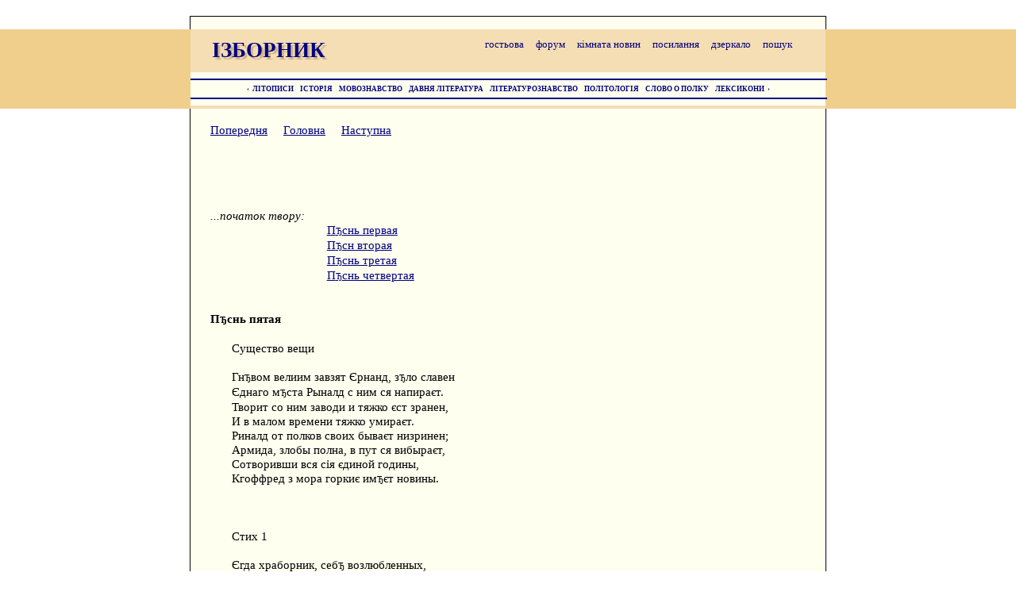

--- FILE ---
content_type: text/html
request_url: http://izbornyk.org.ua/ukrpoetry/anto86.htm
body_size: 20403
content:
<html>

<head>
<meta http-equiv=Content-Type content="text/html; charset=windows-1251">
<meta name="KeyWords" content="Україна, історія, Русь, Київ, література, пам’ятка, тексти, староукраїнська, поезія, Торквато, Тассо, піснь">
<meta name="Robots" content="all">
<meta name="revizit-after" content="120 days">
<meta name="Description" content="Антологія староукраїнської поезії. За виданням: 
УКРАЇНСЬКА ПОЕЗІЯ. СЕРЕДИНА XVII ст. Упорядники В. І. КРЕКОТЕНЬ, М. М. СУЛИМА.
Київ: «НАУКОВА ДУМКА» (Пам’ятки давньої української літератури), 1992.
У книзі зібрано тексти українських віршів 30 — 80-х
років XVII ст. (епіграми, присвяти, ляменти, панегірики, псалми, зразки
батальної лірики), а також пісень з яскраво вираженими літературними ознаками.
Вміщено також віршові переклади творів Дж. Бокаччо, Т. Тассо, здійснені у XVII
ст. Чимало поезій публікується вперше. Торквато Тассо. Піснь п’ята.">
<meta name="Document-state" content="Static">

<title>Торквато Тассо. Піснь п’ята. Українська поезія середини 17 ст.</title>

<LINK href="anto.css" rel=stylesheet type="text/css">

</head>

<body lang=UK ALINK=red LINK=navy VLINK=brow>

<div class="dop0">
</div> 

<LINK href="http://izbornyk.org.ua/zsuv.css" rel="stylesheet" type="text/css" />


<div  align="center" class="osnova">   

<div class="gora">
<p class=Prym style="text-align:center;">
 &nbsp; 
</p>
</div>           

<div class="smuga">          

<table width="800" border="0" cellspacing="0" cellpadding="0">
<tr>
<td>

<div class="shapka_osnova">

<div class="shapka_strichka">
 &nbsp; &nbsp;
<a href="http://litopys.org/guestbook/" rel="nofollow" target='_top' class="dc">гостьова</a>  &nbsp; &nbsp;
<a href="http://forum.izbornyk.org.ua/index.php" target='_top' class="dc">форум</a>  &nbsp; &nbsp;
<a href="http://litopys.org/news.htm" class="dc">кімната новин</a>  &nbsp; &nbsp;
<a href="http://izbornyk.org.ua/links/links.htm" class="dc">посилання</a>  &nbsp; &nbsp;
<a href="http://litopys.org.ua/" target='_top' class="dc">дзеркало</a>  &nbsp; &nbsp;
<a href="http://izbornyk.org.ua/links/poshuk.htm" class="dc">пошук</a>  &nbsp; &nbsp;
</div>

<div class="shapka_izb2">ІЗБОРНИК</div>
<div class="shapka_izb1"><a href="http://litopys.kiev.ua/" target='_top' class="dc">ІЗБОРНИК</a>
</div>

<div class="shapka_dali">
<HR align="left" height=3px width=800px color="navy">
<p class="DAL">
<a href="javascript: history.go(-1)"  title="крок назад" class="dc">&#139;</a>&nbsp;&nbsp;<a href="http://izbornyk.org.ua/links/inlitop.htm" class="dc">ЛІТОПИСИ</a>&nbsp;&nbsp;&nbsp;&nbsp;<a href="http://izbornyk.org.ua/links/inistor.htm" title="Історія України" class="dc">ІСТОРІЯ</a>&nbsp;&nbsp;&nbsp;&nbsp;<a href="http://izbornyk.org.ua/links/inmovozn.htm" title="Українська мова" class="dc">МОВОЗНАВСТВО</a>&nbsp;&nbsp;&nbsp;&nbsp;<a href="http://izbornyk.org.ua/links/inoldlit.htm" class="dc">ДАВНЯ&nbsp;ЛІТЕРАТУРА</a>&nbsp;&nbsp;&nbsp;&nbsp;<a href="http://izbornyk.org.ua/links/inliter.htm" class="dc">ЛІТЕРАТУРОЗНАВСТВО</a>&nbsp;&nbsp;&nbsp;&nbsp;<a href="http://izbornyk.org.ua/links/inpolit.htm" class="dc">ПОЛІТОЛОГІЯ</a>&nbsp;&nbsp;&nbsp;&nbsp;<a href="http://izbornyk.org.ua/links/inslovo.htm" class="dc">СЛОВО&nbsp;О&nbsp;ПОЛКУ</a>&nbsp;&nbsp;&nbsp;&nbsp;<a href="http://izbornyk.org.ua/links/inlex.htm" class="dc">ЛЕКСИКОНИ</a>&nbsp;&nbsp;<a href="javascript: history.go(1)"  title="крок вперед" class="dc">&#155;</a>
</p>
<HR align="left" height=3px width=800px color="navy">
</div>

</div>

</td>
</tr>
</table>


</div>


<div align="left" class="pole">     

<div>
</div>



<div class="dop3">
<p class=K1><br>
<a href="anto85.htm">Попередня</a> &nbsp; &nbsp; 
<a href="anto.htm">Головна</a> &nbsp; &nbsp; 
<a href="anto87.htm">Наступна</a>
</p>

<p class=K1><br></p>
<p class=K1><br></p>
<p class=K1><br></p>
<p class=K1><br></p>

<p class=K1><br><i>...початок твору:</i></p>
<p class=K3><a href="anto82.htm">П<SMALL>Ђ</SMALL>снь первая</a></p>
<p class=K3><a href="anto83.htm">П<SMALL>Ђ</SMALL>сн вторая</a></p>
<p class=K3><a href="anto84.htm">П<SMALL>Ђ</SMALL>снь третая</a></p>
<p class=K3><a href="anto85.htm">П<SMALL>Ђ</SMALL>снь четвертая</a></p>


<p class=K1><br></p>

<p class=K1><br><b>П<SMALL>Ђ</SMALL>снь пятая</b></p>

<p class=K1><br></p>

<p class=K1>Существо вещи</p>

<p class=K1><br></p>

<p class=K1>Гн<SMALL>Ђ</SMALL>вом велиим завзят Єрнанд, з<SMALL>Ђ</SMALL>ло славен</p>

<p class=K1>Єднаго м<SMALL>Ђ</SMALL>ста Рыналд с ним ся напираєт.</p>

<p class=K1>Творит со ним заводи и тяжко єст зранен,</p>

<p class=K1>И в малом времени тяжко умираєт.</p>

<p class=K1>Риналд от полков своих бываєт низринен;</p>

<p class=K1>Армида, злобы полна, в пут ся вибыраєт,</p>

<p class=K1>Сотворивши вся сія єдиной годины,</p>

<p class=K1>Кгоффред з мора горкиє им<SMALL>Ђ</SMALL>єт новины.</p>

<p class=K1><br></p>

<p class=K1><br></p>

<p class=K1><br></p>

<p class=K1>Стих 1</p>

<p class=K1><br></p>

<p class=K1>Єгда храборник, себ<SMALL>Ђ</SMALL> возлюбленных,</p>

<p class=K1>Острор<SMALL>Ђ</SMALL>чиєм своим Армида прелщала</p>

<p class=K1>Не точию т<SMALL>Ђ</SMALL>х десять себ<SMALL>Ђ</SMALL> позволенных,</p>

<p class=K1>Но иных многих м<SMALL>Ђ</SMALL>ть ц<SMALL>Ђ</SMALL>ло об<SMALL>Ђ</SMALL>щала — </p>

<p class=K1>Кии быти им<SMALL>Ђ</SMALL>л вожд бы правленных,</p>

<p class=K1>В Кгоффред<SMALL>Ђ</SMALL> убо та вещ ужас свой творила;</p>

<p class=K1>Сотворивый вся сия єдиной годины</p>

<p class=K1>Кгоффред змора горкиє и [...] <sup>2</sup>.</p>

<p class=K1><br></p>

<p class=Prym><sup>1</sup> У рукописі: тирана.</p>

<p class=Prym><sup>2</sup> Останні два рядки
закреслено і не дописано.</p>

<p class=K1><br></p>

<p class=K1><br></p>

<p class=K1><br></p>

<p class=K1>Стих 2</p>

<p class=K1><br></p>

<p class=K1>Но он того ж времене в осторожности был,</p>

<p class=K1>Вел<SMALL>Ђ</SMALL> замежду себе єдинаго зберуть,</p>

<p class=K1>Дабы начал Дудонов в очи свои потупил,</p>

<p class=K1>Єму же вс<SMALL>Ђ</SMALL> воини послушни бысть имуть.</p>

<p class=K1>Избранныи, на то м<SMALL>Ђ</SMALL>сто скоро тилко вступил,</p>

<p class=K1>Вс<SMALL>Ђ</SMALL> достоинства єму любовн<SMALL>Ђ</SMALL> признають,</p>

<p class=K1>Сего ради, яко их всегда почиташе,</p>

<p class=K1>Скорбити на нь очесом вины не имаше.</p>

<p class=K1><br></p>

<p class=K1><br></p>

<p class=K1><br></p>

<p class=K1>Стих 3</p>

<p class=K1><br></p>

<p class=K1>Созва их убо к себ<SMALL>Ђ</SMALL> и ять глаголати</p>

<p class=K1>Сицевыми словеси: «Уже вс<SMALL>Ђ</SMALL> слышасте,</p>

<p class=K1>Яко аз желах жен<SMALL>Ђ</SMALL> той помощ подати,</p>

<p class=K1>Аще бы в руках своих град той юж им<SMALL>Ђ</SMALL>сте.</p>

<p class=K1>Очесом и нын<SMALL>Ђ</SMALL> єсм готов пострадати,</p>

<p class=K1>Аще ку сов<SMALL>Ђ</SMALL>том т<SMALL>Ђ</SMALL>м и вы восхот<SMALL>Ђ</SMALL>сте.</p>

<p class=K1>Той в несталости св<SMALL>Ђ</SMALL>та щоденной бываєт,</p>

<p class=K1>Иже ц<SMALL>Ђ</SMALL>ломудриє своє изм<SMALL>Ђ</SMALL>няєт.</p>

<p class=K1><br></p>

<p class=K1><br></p>

<p class=K1><br></p>

<p class=K1>Стих 4</p>

<p class=K1><br></p>

<p class=K1>Разум<SMALL>Ђ</SMALL>йте убо, яко вам недостоит</p>

<p class=K1>Удалитися трудов и в путь той не ити,</p>

<p class=K1>Велико алканіє славы вас уводит,</p>

<p class=K1>Яко гнушаєтеся благими съв<SMALL>Ђ</SMALL>ти;</p>

<p class=K1>Аз вам дадох м<SMALL>Ђ</SMALL>сто [м<SMALL>Ђ</SMALL>йте], мн<SMALL>Ђ</SMALL> ничто не достоит.</p>

<p class=K1>Паче воли вашей мн<SMALL>Ђ</SMALL> не схочете быти</p>

<p class=K1>Послушны. В<SMALL>Ђ</SMALL>м, яко вся мн<SMALL>Ђ</SMALL> изявити,</p>

<p class=K1>Яко власть маю в себ<SMALL>Ђ</SMALL> всегда съхранити.</p>

<p class=K1><br></p>

<p class=K1><br></p>

<p class=K1><br></p>

<p class=K1>Стих 5</p>

<p class=K1><br></p>

<p class=K1>Воля ити всякому, воля не ходити,</p>

<p class=K1>Сия повел<SMALL>Ђ</SMALL>ваю, въ вас вс<SMALL>Ђ</SMALL>х да будет;</p>

<p class=K1>Но прежде треб<SMALL>Ђ</SMALL>єт нам Дудону явити</p>

<p class=K1>Насл<SMALL>Ђ</SMALL>дника, который строити вас будет;</p>

<p class=K1>Той убо десять от вас може си избрати,</p>

<p class=K1>Иже му противныи в сов<SMALL>Ђ</SMALL>тєх не будуть.</p>

<p class=K1>Прежде времене вам вс<SMALL>Ђ</SMALL>м тоє изв<SMALL>Ђ</SMALL>щаю,</p>

<p class=K1>Яко єму десяти болш не позваляю.</p>

<p class=K1><br></p>

<p class=K1><br></p>

<p class=K1><br></p>

<p class=K1>Стих 6</p>

<p class=K1><br></p>

<p class=K1>Тако Кгоффред глагола; вси благодариша</p>

<p class=K1>Єму Євстациєви вел<SMALL>Ђ</SMALL>ша: «Далече</p>

<p class=K1>И иныя вся вещи добр<SMALL>Ђ</SMALL> разсмотриша,</p>

<p class=K1>Яко вождом бодрственну всегда єст обыче — </p>

<p class=K1>Иже д<SMALL>Ђ</SMALL>лы своими славных изявыша</p>

<p class=K1>Быти и мужественно вся д<SMALL>Ђ</SMALL>ла навиче;</p>

<p class=K1>Ина убо єст твоя, ина наша цнота,</p>

<p class=K1>Теб<SMALL>Ђ</SMALL> — добрая храбрость, нам служить охота.</p>

<p class=K1><br></p>

<p class=K1><br></p>

<p class=K1><br></p>

<p class=K1>Стих [7]</p>

<p class=K1><br></p>

<p class=K1>Разсуждати нам треб<SMALL>Ђ</SMALL> будущиє д<SMALL>Ђ</SMALL>ла</p>

<p class=K1>И вся страхованія, вся шкоды, паче</p>

<p class=K1>Сице, яко ти хощеш, дабы она м<SMALL>Ђ</SMALL>ла</p>

<p class=K1>Нища защит, но десять пошли, не иначе».</p>

<p class=K1>Тако брати Кгоффреда тайна милость была,</p>

<p class=K1>Яко инии вся та сказаша обаче,</p>

<p class=K1>Но и ини, же єст нам всице изявляют,</p>

<p class=K1>Яко ради славы тии ити напирают.</p>

<p class=K1><br></p>

<p class=K1><br></p>

<p class=K1><br></p>

<p class=K1>Стих 8</p>

<p class=K1><br></p>

<p class=K1>Но не рад Євстр[а]ци зрит Беролдова сына</p>

<p class=K1>Ради великих єго цнот в д<SMALL>Ђ</SMALL>лностях значных</p>

<p class=K1>И ради доброзрачна красна єго выда,</p>

<p class=K1>В них же противу себ<SMALL>Ђ</SMALL> в ненавистях частых</p>

<p class=K1>И не хотяше єго, яко новини,</p>

<p class=K1>М<SMALL>Ђ</SMALL>ти въ сожителств<SMALL>Ђ</SMALL> д<SMALL>Ђ</SMALL>л вс<SMALL>Ђ</SMALL>х своих явна [...] <sup>1</sup>:</p>

<p class=K1><br></p>

<p class=Prym><sup>1</sup> Бракує двох рядків.</p>

<p class=K1><br></p>

<p class=K1><br></p>

<p class=K1><br></p>

<p class=K1>Стих 9</p>

<p class=K1><br></p>

<p class=K1>«От родителей честных, сыну благородный,</p>

<p class=K1>Но чесн<SMALL>Ђ</SMALL>йший своими великими д<SMALL>Ђ</SMALL>лы</p>

<p class=K1>Что ти разум<SMALL>Ђ</SMALL>єши: кто будет избранный</p>

<p class=K1>По преславном Дудон<SMALL>Ђ</SMALL> и таковой силы</p>

<p class=K1>Вожд? Аз точию рады в<SMALL>Ђ</SMALL>ку б<SMALL>Ђ</SMALL>х поданый</p>

<p class=K1>Дудонови яко вс<SMALL>Ђ</SMALL> знают мя пред<SMALL>Ђ</SMALL>лы — </p>

<p class=K1>Н<SMALL>Ђ</SMALL>сть ми мощно иному того уступити,</p>

<p class=K1>Точию теб<SMALL>Ђ</SMALL>, аще хощеш вождом быти.</p>

<p class=K1><br></p>

<p class=K1><br></p>

<p class=K1><br></p>

<p class=K1>Стих 10</p>

<p class=K1><br></p>

<p class=K1>Тя, иже всяк теб<SMALL>Ђ</SMALL> н<SMALL>Ђ</SMALL>сть в благородств<SMALL>Ђ</SMALL> равен,</p>

<p class=K1>Мене же преходиши славою, мужеством,</p>

<p class=K1>Точию велениєм єго буди славен</p>

<p class=K1>Пред лицем убо вожда зум<SMALL>Ђ</SMALL>ш храбароством — </p>

<p class=K1>Желах бых тя вначал<SMALL>Ђ</SMALL> им<SMALL>Ђ</SMALL>ти преславна,</p>

<p class=K1>Аще гостею теб<SMALL>Ђ</SMALL> не єст путь злонравен,</p>

<p class=K1>В<SMALL>Ђ</SMALL>м, яко ты так славы не схощеш набыти,</p>

<p class=K1>Ниже нощию чаєш ю соб<SMALL>Ђ</SMALL> явити.</p>

<p class=K1><br></p>

<p class=K1><br></p>

<p class=K1><br></p>

<p class=K1>Стих 11</p>

<p class=K1><br></p>

<p class=K1>Будеши м<SMALL>Ђ</SMALL>ти время и лучшую погоду,</p>

<p class=K1>Явити своє сердце в Марс<SMALL>Ђ</SMALL> мужественно,</p>

<p class=K1>А и аз в том иных воин к тому приводу,</p>

<p class=K1>Взбужду, яко на тебе славу вс<SMALL>Ђ</SMALL>м явственно</p>

<p class=K1>Възглаголют, твору тя надежда, доводу</p>

<p class=K1>Того, но мысли мене трапят усумленно,</p>

<p class=K1>И прийдет к тому д<SMALL>Ђ</SMALL>лу воли моєй быти,</p>

<p class=K1>Или Армид<SMALL>Ђ</SMALL> и[н]шой храбрственно служити.</p>

<p class=K1><br></p>

<p class=K1><br></p>

<p class=K1><br></p>

<p class=K1>Стих 12</p>

<p class=K1><br></p>

<p class=K1>Посл<SMALL>Ђ</SMALL>днии словеса своя глаголюще</p>

<p class=K1>Тако срама исполнен в том времени малом,</p>

<p class=K1>Яко и иніи, єму поношающе,</p>

<p class=K1>Скор<SMALL>Ђ</SMALL>й, оком мисляще, вси внимаху о том,</p>

<p class=K1>Но Риналдову милость к себ<SMALL>Ђ</SMALL> уязвляюще,</p>

<p class=K1>Яко-бо л<SMALL>Ђ</SMALL>т му сердцем а паче животом;</p>

<p class=K1>А все в пути Армида тоє исправляєт,</p>

<p class=K1>Аще мало користи с того д<SMALL>Ђ</SMALL>ла маєт.</p>

<p class=K1><br></p>

<p class=K1><br></p>

<p class=K1><br></p>

<p class=K1>Стих 13</p>

<p class=K1><br></p>

<p class=K1>Но час смерти Дудона всегда в очах ставит,</p>

<p class=K1>Сталость невымовную в сердцу єго риєт,</p>

<p class=K1>И отмщенія к сему времени не ставит,</p>

<p class=K1>И за срам велій, яко Аркгант, жиєт.</p>

<p class=K1>Євстациєви словеса да не вс<SMALL>Ђ</SMALL>м изявит</p>

<p class=K1>Приимет и радости ничтоже в сердци не краєт,</p>

<p class=K1>Юже у людей з хвалы истинной им<SMALL>Ђ</SMALL>єт,</p>

<p class=K1>И хуть до славы болшой в себ<SMALL>Ђ</SMALL> явно криєт.</p>

<p class=K1><br></p>

<p class=K1><br></p>

<p class=K1><br></p>

<p class=K1>Стих 14</p>

<p class=K1><br></p>

<p class=K1>И рече: «Достоин єсм м<SMALL>Ђ</SMALL>ста того славна,</p>

<p class=K1>Но о нем не пекуся, тщанія м<SMALL>Ђ</SMALL>ю,</p>

<p class=K1>Понеже славою мою всему св<SMALL>Ђ</SMALL>ту явна,</p>

<p class=K1>Что ми вся суть, аще и короны не м<SMALL>Ђ</SMALL>ю.</p>

<p class=K1>Обаче не глаголю, яко не єст ми подобна,</p>

<p class=K1>Твоим тщаниєм теплым єще ся над<SMALL>Ђ</SMALL>ю;</p>

<p class=K1>И т<SMALL>Ђ</SMALL>м мя самым, кто ю у вси возбуждаєте,</p>

<p class=K1>Яко о мн<SMALL>Ђ</SMALL> съгласно добр<SMALL>Ђ</SMALL> приимаєте.</p>

<p class=K1><br></p>

<p class=K1><br></p>

<p class=K1><br></p>

<p class=K1>Стих 15</p>

<p class=K1><br></p>

<p class=K1>Между иных ты будеш в том д<SMALL>Ђ</SMALL>л<SMALL>Ђ</SMALL> избранный,</p>

<p class=K1>Аще ми во стар<SMALL>Ђ</SMALL>йшом прійдет чину быти».</p>

<p class=K1>Затим Євстациуш обшедл б<SMALL>Ђ</SMALL> вся паны,</p>

<p class=K1>И надежду им<SMALL>Ђ</SMALL>я перем<SMALL>Ђ</SMALL>ну м<SMALL>Ђ</SMALL>ти.</p>

<p class=K1>Се юж ожидал Єрнанд вс<SMALL>Ђ</SMALL> з<SMALL>Ђ</SMALL>ло славны,</p>

<p class=K1>Аще милостию звыкл к Армид<SMALL>Ђ</SMALL> гор<SMALL>Ђ</SMALL>ти,</p>

<p class=K1>Но болий си желаше честн<SMALL>Ђ</SMALL>йшаго сана,</p>

<p class=K1>Не трвал, же милости в нем бяше тяжка рана.</p>

<p class=K1><br></p>

<p class=K1><br></p>

<p class=K1><br></p>

<p class=K1>Стих 16</p>

<p class=K1><br></p>

<p class=K1>От королей нервейских Кгернанд рожден бяше,</p>

<p class=K1>Пространныя области великой можности</p>

<p class=K1>Отца, д<SMALL>Ђ</SMALL>дови скипетри в десници ношаше,</p>

<p class=K1>Яже до великоя уводят гордости.</p>

<p class=K1>Той от своєй истинной славы власть им<SMALL>Ђ</SMALL>яше,</p>

<p class=K1>Точию своих преждных держися сталости;</p>

<p class=K1>Тако славни вс<SMALL>Ђ</SMALL> бяше всяком своим бою,</p>

<p class=K1>От пяти сот л<SMALL>Ђ</SMALL>т славни в м<SMALL>Ђ</SMALL>ри и в покою.</p>

<p class=K1><br></p>

<p class=K1><br></p>

<p class=K1><br></p>

<p class=K1>Стих 17</p>

<p class=K1><br></p>

<p class=K1>Новерчик убо, иже точию великий</p>

<p class=K1>Титулы чест свою князтвы многими вславляєт</p>

<p class=K1>И в ничто вм<SMALL>Ђ</SMALL>няєт вс<SMALL>Ђ</SMALL>х народ толикий,</p>

<p class=K1>В них же царских утварей си не обритаєт — </p>

<p class=K1>Не может стерп<SMALL>Ђ</SMALL>ти, же з малы[м] великий</p>

<p class=K1>Творят брань и яко му брань заступаєт;</p>

<p class=K1>И великой гордости исполнь в себ<SMALL>Ђ</SMALL> бяше,</p>

<p class=K1>Яка блага разума ничтоже имяше.</p>

<p class=K1><br></p>

<p class=K1><br></p>

<p class=K1><br></p>

<p class=K1>Стых 18</p>

<p class=K1><br></p>

<p class=K1>В разум<SMALL>Ђ</SMALL> от Аверны н<SMALL>Ђ</SMALL>кто зла духа</p>

<p class=K1>Быть, иже царевича гордаго сн<SMALL>Ђ</SMALL>даше;</p>

<p class=K1>Той убо бяше єму в злоб<SMALL>Ђ</SMALL> вся отуха,</p>

<p class=K1>Иже в н<SMALL>Ђ</SMALL>драх єго огнь взн<SMALL>Ђ</SMALL>здшыйся вздымаше;</p>

<p class=K1>Ненависти и гн<SMALL>Ђ</SMALL>ва о[б]мануша слуха,</p>

<p class=K1>Яже и сердце єго з<SMALL>Ђ</SMALL>ло досязаше,</p>

<p class=K1>И сицев глас в ушесєх бяше му [с]лышащий,</p>

<p class=K1>Непрестанно в ушесєх и мысли звонящий:</p>

<p class=K1><br></p>

<p class=K1><br></p>

<p class=K1><br></p>

<p class=K1>Стых 19</p>

<p class=K1><br></p>

<p class=K1>«Против стаєт му Риналд сице дерзновенно,</p>

<p class=K1>Славит вс<SMALL>Ђ</SMALL>х своих преждных [предков] д<SMALL>Ђ</SMALL>ла знаменити,</p>

<p class=K1>Аще быть хощет равен, не л<SMALL>Ђ</SMALL>т [л<SMALL>Ђ</SMALL>п] му множественно</p>

<p class=K1>Хвалится, да покажет народы подбыти,</p>

<p class=K1>Да подаст теб<SMALL>Ђ</SMALL> врагов<SMALL>Ђ</SMALL> нын<SMALL>Ђ</SMALL> нам явственно,</p>

<p class=K1>Скипетра, корони и царства поддати.</p>

<p class=K1>Вижд сего италиту! Равен вс<SMALL>Ђ</SMALL>м зде быти</p>

<p class=K1>Хощет, но рожден в п<SMALL>Ђ</SMALL>ни, не зможет явити!</p>

<p class=K1><br></p>

<p class=K1><br></p>

<p class=K1><br></p>

<p class=K1>Стых 20</p>

<p class=K1><br></p>

<p class=K1>Одол<SMALL>Ђ</SMALL>єт ли, или в том не одол<SMALL>Ђ</SMALL>єт,</p>

<p class=K1>Но до сего времене одол<SMALL>Ђ</SMALL>л, єгда ся</p>

<p class=K1>С тобою дерзнул брати, то за вещ присп<SMALL>Ђ</SMALL>єт</p>

<p class=K1>Той, что з Риналдом о то м<SMALL>Ђ</SMALL>сто з<SMALL>Ђ</SMALL>ло брася,</p>

<p class=K1>Но дати той утвари єму не усп<SMALL>Ђ</SMALL>єт,</p>

<p class=K1>Яко срама в очесєх им<SMALL>Ђ</SMALL>ти не мняся;</p>

<p class=K1>Но т<SMALL>Ђ</SMALL>м умален и т<SMALL>Ђ</SMALL>м з<SMALL>Ђ</SMALL>ло посрамися,</p>

<p class=K1>Яко инши тщания м<SMALL>Ђ</SMALL>т явися.</p>

<p class=K1><br></p>

<p class=K1><br></p>

<p class=K1><br></p>

<p class=K1>Стых 21</p>

<p class=K1><br></p>

<p class=K1>Аще истинна, яко в тщании им<SMALL>Ђ</SMALL>ют</p>

<p class=K1>Умершии живущих и что любо творят — </p>

<p class=K1>Что разум<SMALL>Ђ</SMALL>єш, яко в небес<SMALL>Ђ</SMALL> ясн<SMALL>Ђ</SMALL>ют</p>

<p class=K1>Сыя вещ Дудона кротка во скорб прият?</p>

<p class=K1>Аще сия в чести той быти днес им<SMALL>Ђ</SMALL>ют,</p>

<p class=K1>Яко срамом своим вси тако ся уводят,</p>

<p class=K1>В юношеском в<SMALL>Ђ</SMALL>ку сущ дерзаєт милости,</p>

<p class=K1>Дабы на честном м<SMALL>Ђ</SMALL>сти том могл себ<SMALL>Ђ</SMALL> по [...] <sup>1</sup>.</p>

<p class=K1><br></p>

<p class=Prym><sup>1</sup> Кінця слова бракує.</p>

<p class=K1><br></p>

<p class=K1><br></p>

<p class=K1><br></p>

<p class=K1>Стых 22</p>

<p class=K1><br></p>

<p class=K1>Не точию дерзаєт вс<SMALL>Ђ</SMALL>х о то просити,</p>

<p class=K1>Дружество своє на ся м<SMALL>Ђ</SMALL>ти съв<SMALL>Ђ</SMALL>туєт,</p>

<p class=K1>На похвалу от людей тщися относити</p>

<p class=K1>И т<SMALL>Ђ</SMALL>м възвеличенный здє ся пописуєт.</p>

<p class=K1>Но понеже Кгоффред се шаленство их зносит,</p>

<p class=K1>Ко нему, же сам вс<SMALL>Ђ</SMALL>х их к т<SMALL>Ђ</SMALL>м вс<SMALL>Ђ</SMALL>м себ<SMALL>Ђ</SMALL> изправуєт,</p>

<p class=K1>Узриши ли ти єго, вся увразум<SMALL>Ђ</SMALL>єш:</p>

<p class=K1>Явы єму, кто єси и что в себ<SMALL>Ђ</SMALL> ум<SMALL>Ђ</SMALL>єш».</p>

<p class=K1><br></p>

<p class=K1><br></p>

<p class=K1><br></p>

<p class=K1>Стых 23</p>

<p class=K1><br></p>

<p class=K1>Аки на в<SMALL>Ђ</SMALL>тр бурливый св<SMALL>Ђ</SMALL>тилник внесенный,</p>

<p class=K1>В Кгенард<SMALL>Ђ</SMALL> злосливый гн<SMALL>Ђ</SMALL>в ся разяраєт;</p>

<p class=K1>Нрав в сердцу творит жесток, з<SMALL>Ђ</SMALL>ло разяренный,</p>

<p class=K1>Єго же о сем ся и язиком зявляєт.</p>

<p class=K1>Пыхи полна творит ю челов<SMALL>Ђ</SMALL>к зведеный,</p>

<p class=K1>Злобою хулы плонны всюду разс<SMALL>Ђ</SMALL>ваєт,</p>

<p class=K1>Мужества не обыче см<SMALL>Ђ</SMALL>лостию звати,</p>

<p class=K1>Но отчаянієм паче и бу[й]ством вславляти.</p>

<p class=K1><br></p>

<p class=K1><br></p>

<p class=K1><br></p>

<p class=K1>Стых 24</p>

<p class=K1><br></p>

<p class=K1>Храбро єго мужество, нравы вс<SMALL>Ђ</SMALL>м вславлены,</p>

<p class=K1>Цноты благородныє и иныє д<SMALL>Ђ</SMALL>ла</p>

<p class=K1>Не таковы ти творит бытия зовемы</p>

<p class=K1>И являєтся паче вся быти без д<SMALL>Ђ</SMALL>ла.</p>

<p class=K1>Их же вся полки себе внутр суть исполненны</p>

<p class=K1>Наше Риналду суть явленна та д<SMALL>Ђ</SMALL>ла</p>

<p class=K1>Вои убо во том вси ниже ся гамуют,</p>

<p class=K1>Лают єго повсюду и на нь наступуют.</p>

<p class=K1><br></p>

<p class=K1><br></p>

<p class=K1><br></p>

<p class=K1>Стых 25</p>

<p class=K1><br></p>

<p class=K1>Проклят и лстив диавол и, же в уст<SMALL>Ђ</SMALL>х бяше</p>

<p class=K1>Вся лживыя глаголы и з<SMALL>Ђ</SMALL>ло гн<SMALL>Ђ</SMALL>вливы,</p>

<p class=K1>Вновредчику [норвердчику] гн<SMALL>Ђ</SMALL>вливом и срама творяше,</p>

<p class=K1>Паче ку слышанию бяше срамотл<SMALL>Ђ</SMALL>вы.</p>

<p class=K1>О противнику своим в то хотя славяше</p>

<p class=K1>Пред вс<SMALL>Ђ</SMALL>мы вои гласы з<SMALL>Ђ</SMALL>ло уразливы!</p>

<p class=K1>А паче на м<SMALL>Ђ</SMALL>сти том, где ся съхождаху</p>

<p class=K1>Поборники, и вои вс<SMALL>Ђ</SMALL> ся събираху.</p>

<p class=K1><br></p>

<p class=K1><br></p>

<p class=K1><br></p>

<p class=K1>Стых 26</p>

<p class=K1><br></p>

<p class=K1>Таможде во воєх вс<SMALL>Ђ</SMALL>х немалом собар<SMALL>Ђ</SMALL>й</p>

<p class=K1>Риналда Єрнанд, полнь сый хути злой, посрами,</p>

<p class=K1>Пекелною разярся против єго гор<SMALL>Ђ</SMALL>й</p>

<p class=K1>Злобою, язык єго изощрен словеси засрами.</p>

<p class=K1>Услышит сия Риналд, в то время въскор<SMALL>Ђ</SMALL>й</p>

<p class=K1>Извлекше меч обоюдн, словес т<small>Ђ</small>х возбрани</p>

<p class=K1>И т<SMALL>Ђ</SMALL>ми на мя усты в воєх суть вславлены,</p>

<p class=K1>Глаголюще, яко лож слова та явлены.</p>

<p class=K1><br></p>

<p class=K1><br></p>

<p class=K1><br></p>

<p class=K1>Стых 27</p>

<p class=K1><br></p>

<p class=K1>Тако убо меч блисташе, як неба хмурны</p>

<p class=K1>Изявляют и громы страшныє [...] <sup>1</sup>;</p>

<p class=K1>Ужасеся гервейчик [норвейчик] ибо на нь вся бурны</p>

<p class=K1>Зратся безчестия та и вс<SMALL>Ђ</SMALL>м ужасный;</p>

<p class=K1>Но в т<SMALL>Ђ</SMALL>[х] вс<SMALL>Ђ</SMALL>х явися мужествен и благоразумный,</p>

<p class=K1>А паче в д<SMALL>Ђ</SMALL>лєх своих вс<SMALL>Ђ</SMALL>м всем б<SMALL>Ђ</SMALL> ясный,</p>

<p class=K1>Извлекше меч, им<SMALL>Ђ</SMALL>ющ у боку своєго,</p>

<p class=K1>Врага клята ожидал и в<SMALL>Ђ</SMALL>сти от него.</p>

<p class=K1><br></p>

<p class=Prym><sup>1</sup> Пропущено слово.</p>

<p class=K1><br></p>

<p class=K1><br></p>

<p class=K1><br></p>

<p class=K1>Стых 28</p>

<p class=K1><br></p>

<p class=K1>Тисячей пят оружий, но бол<SMALL>Ђ</SMALL>й вс<SMALL>Ђ</SMALL>х бяше,</p>

<p class=K1>Яже там стояще, вси купно вид<SMALL>Ђ</SMALL>ша,</p>

<p class=K1>Яко чтораз болій люд к сим усылно схождаше,</p>

<p class=K1>А паче на то м<SMALL>Ђ</SMALL>сто сылою сходыша.</p>

<p class=K1>Яко въздух от глас мног з<SMALL>Ђ</SMALL>ло ся здрыгоше</p>

<p class=K1>Рады гласа велия, им ся вс<SMALL>Ђ</SMALL> смутиша</p>

<p class=K1>Паче мора, єгда єст все б<SMALL>Ђ</SMALL> ся димяще,</p>

<p class=K1>М<SMALL>Ђ</SMALL>шаєтся и шумит, в<SMALL>Ђ</SMALL>три возгн<SMALL>Ђ</SMALL>щаще.</p>

<p class=K1><br></p>

<p class=K1><br></p>

<p class=K1><br></p>

<p class=K1>Стых 29</p>

<p class=K1><br></p>

<p class=K1>Рыналд убо вся в ничтоже вм<SMALL>Ђ</SMALL>няєт</p>

<p class=K1>И страшных єго крик л<SMALL>Ђ</SMALL>каєтся не мыслит,</p>

<p class=K1>Гн<SMALL>Ђ</SMALL>в к нему проклятый в себ<SMALL>Ђ</SMALL> възгн<SMALL>Ђ</SMALL>шаєт,</p>

<p class=K1>А паче в очесех огнь єго з<SMALL>Ђ</SMALL>ло ширит,</p>

<p class=K1>Острый меч в руках своих на вс<SMALL>Ђ</SMALL> страни звываєт</p>

<p class=K1>И чтораз ся ку нему весь събою ближит,</p>

<p class=K1>Тако, яко къ нему с<SMALL>Ђ</SMALL>мо приближися,</p>

<p class=K1>Вс<SMALL>Ђ</SMALL>х слуг єго и въєв въ крови смисиша.</p>

<p class=K1><br></p>

<p class=K1><br></p>

<p class=K1><br></p>

<p class=K1>Стых 30</p>

<p class=K1><br></p>

<p class=K1>Рукою добр<SMALL>Ђ</SMALL>, аще въ гн<SMALL>Ђ</SMALL>ви, кр<SMALL>Ђ</SMALL>пкою</p>

<p class=K1>Тятыє даєть раны и разширеныє</p>

<p class=K1>По обойм сторонам паче не хибкою</p>

<p class=K1>Ку персєм изм<SMALL>Ђ</SMALL>раєт немилосердішє,</p>

<p class=K1>Вивираєт к ным яды Марса остротою,</p>

<p class=K1>Многих мечем збодаєт и в ных злосердыє</p>

<p class=K1>Своє топит и в главах отвораєт раны,</p>

<p class=K1>Бы кождо съпротивник смерти был преданый;</p>

<p class=K1><br></p>

<p class=K1><br></p>

<p class=K1><br></p>

<p class=K1>Стых 31</p>

<p class=K1><br></p>

<p class=K1>Тако-то ним б<SMALL>Ђ</SMALL> мечем с<SMALL>Ђ</SMALL>мо и овамо,</p>

<p class=K1>Яко по персєм єму тяжки даде раны;</p>

<p class=K1>Иже и паде Риналд главою онима,</p>

<p class=K1>Яко душа и живот з кровию розляны</p>

<p class=K1>На пути; и в ножници влож меч, зрит ку нама,</p>

<p class=K1>И не хощет болш зр<SMALL>Ђ</SMALL>ти людый своих раны;</p>

<p class=K1>Скоро уби противна, гн<SMALL>Ђ</SMALL>в свой оставляєт</p>

<p class=K1>И к своєму намету в тот час возвращаєт.</p>

<p class=K1><br></p>

<p class=K1><br></p>

<p class=K1><br></p>

<p class=K1>Стых 32</p>

<p class=K1><br></p>

<p class=K1>В то время Кгоффред, слышащ сицев разкол с<SMALL>Ђ</SMALL>мо</p>

<p class=K1>И велий въпль въ полку людый посполитих,</p>

<p class=K1>Б<SMALL>Ђ</SMALL>же на оно м<SMALL>Ђ</SMALL>сто а вс<SMALL>Ђ</SMALL>м неявымо</p>

<p class=K1>Узр<SMALL>Ђ</SMALL> Кгернанда в персєх нещадно пробытих</p>

<p class=K1>Ран дв<SMALL>Ђ</SMALL>, и други плача и ридаяй с<SMALL>Ђ</SMALL>мо,</p>

<p class=K1>И рабов єго драхлих, но и т<SMALL>Ђ</SMALL>х скорбливых,</p>

<p class=K1>Удивляющеся, рек: «Кто се творит д<SMALL>Ђ</SMALL>ло,</p>

<p class=K1>Вел<SMALL>Ђ</SMALL>ниє воинско кто разорвет см<SMALL>Ђ</SMALL>ло?»</p>

<p class=K1><br></p>

<p class=K1><br></p>

<p class=K1><br></p>

<p class=K1>Стых 33</p>

<p class=K1><br></p>

<p class=K1>Арналд, з<SMALL>Ђ</SMALL>ло възлюблен зумерши княжати,</p>

<p class=K1>Подаяше приступ вс<SMALL>Ђ</SMALL>м к злому тому д<SMALL>Ђ</SMALL>лу,</p>

<p class=K1>Яко малых рады вын не могл истримати</p>

<p class=K1>Руки своєй, разгн<SMALL>Ђ</SMALL>ван, уб<SMALL>Ђ</SMALL>йства всю силу</p>

<p class=K1>Кгоффреду сказа, яко для Христа держати</p>

<p class=K1>М<SMALL>Ђ</SMALL>л той меч в руках своих на противных сылу,</p>

<p class=K1>А не подносити го против власти болшой,</p>

<p class=K1>Что б<SMALL>Ђ</SMALL> возглашенно вс<SMALL>Ђ</SMALL>м к в<SMALL>Ђ</SMALL>домости скоршой.</p>

<p class=K1><br></p>

<p class=K1><br></p>

<p class=K1><br></p>

<p class=K1>Стых 34</p>

<p class=K1><br></p>

<p class=K1>Трубним гласом звистиша, кто бы разкол почал</p>

<p class=K1>Во полц<SMALL>Ђ</SMALL>х, смерти винец ц<SMALL>Ђ</SMALL>лы им<SMALL>Ђ</SMALL>л быти — </p>

<p class=K1>А он невиннаго смертію поконал,</p>

<p class=K1>А паче м<SMALL>Ђ</SMALL>сту чести не схот<SMALL>Ђ</SMALL>л явити.</p>

<p class=K1>Или н<SMALL>Ђ</SMALL>кий сов<SMALL>Ђ</SMALL>та єму в том додавал,</p>

<p class=K1>Дабы не далася казнь за гр<SMALL>Ђ</SMALL>х той явити,</p>

<p class=K1>Вс<SMALL>Ђ</SMALL> бы людіє свои[х] кривд ся уже мстили,</p>

<p class=K1>Не хотяще, дабы их судии судили.</p>

<p class=K1><br></p>

<p class=K1><br></p>

<p class=K1><br></p>

<p class=K1>Стых 35</p>

<p class=K1><br></p>

<p class=K1>И ради т<SMALL>Ђ</SMALL>х вин свари дабы силу м<SMALL>Ђ</SMALL>ли</p>

<p class=K1>Между множеством рода и во иных странах;</p>

<p class=K1>Потом изяви вс<SMALL>Ђ</SMALL>м умершаго д<SMALL>Ђ</SMALL>ла,</p>

<p class=K1>Возбуждаше в нем ярость в слезных плача каплях.</p>

<p class=K1>Но не могла Арналда укротити сила</p>

<p class=K1>Скарги пред гетманом и вс<SMALL>Ђ</SMALL>х начал радах</p>

<p class=K1>Заступаше Рыналда. Єгда р<SMALL>Ђ</SMALL>ч изявлял,</p>

<p class=K1>Суровою Кгоффред на нь лице своє являл.</p>

<p class=K1><br></p>

<p class=K1><br></p>

<p class=K1><br></p>

<p class=K1>Стых 36</p>

<p class=K1><br></p>

<p class=K1>Приложил Танкред се: «О вожде наш мудр<SMALL>Ђ</SMALL>йший,</p>

<p class=K1>Вспомным славный єго род и славу єго честную,</p>

<p class=K1>Кр<SMALL>Ђ</SMALL>пость, силу мужа, в ни[й] же б<SMALL>Ђ</SMALL> хитр<SMALL>Ђ</SMALL>йший</p>

<p class=K1>Паче вс<SMALL>Ђ</SMALL>х и честь им<SMALL>Ђ</SMALL> возвеличенную,</p>

<p class=K1>Стрия Кгвелфа им<SMALL>Ђ</SMALL>, и иже вс<SMALL>Ђ</SMALL>х силн<SMALL>Ђ</SMALL>йший</p>

<p class=K1>Вложи на нь выну, не вс<SMALL>Ђ</SMALL>м быти явленную,</p>

<p class=K1>Аще в разных д<SMALL>Ђ</SMALL>лєх гр<SMALL>Ђ</SMALL>х извыклся овляти:</p>

<p class=K1>Во єдином єст болший, в другом звыкл вбывати».</p>

<p class=K1><br></p>

<p class=K1><br></p>

<p class=K1><br></p>

<p class=K1>Стых 37</p>

<p class=K1><br></p>

<p class=K1>Косим словесем Кгоффред: «Велици и мали,</p>

<p class=K1>Вси убо єдинако при н<SMALL>Ђ</SMALL>й да слушают,</p>

<p class=K1>Який будут по том рад, аще злы, зухвали</p>

<p class=K1>Гр<SMALL>Ђ</SMALL>шити дерзновенно кром вины вс<SMALL>Ђ</SMALL> мают?</p>

<p class=K1>Ненасиє зде с теми сий скипетр отдали,</p>

<p class=K1>Но да вс<SMALL>Ђ</SMALL> равной [...] <sup>1</sup>.</p>

<p class=K1>Аще хощете малих [... ] <sup>1</sup>,</p>

<p class=K1>Лучше єго от мене вам к себ<SMALL>Ђ</SMALL> го взяти.</p>

<p class=K1><br></p>

<p class=Prym><sup>1</sup> В рукописі
пропущено кілька слів.</p>

<p class=K1><br></p>

<p class=K1><br></p>

<p class=K1><br></p>

<p class=K1>Стых 38</p>

<p class=K1><br></p>

<p class=K1>Вижд, Танкред, сия вся, не л<SMALL>Ђ</SMALL>т ти в том блудити,</p>

<p class=K1>Малованым не хощу на чал<SMALL>Ђ</SMALL> теж быти.</p>

<p class=K1>Аз вам избран въ въжда, ты хощеш радити,</p>

<p class=K1>Узря, кто моих власти противится зр<SMALL>Ђ</SMALL>ти! </p>

<p class=K1>Явим в<SMALL>Ђ</SMALL>м, яким таковаго достоит судити,</p>

<p class=K1>Хощу болшим и меншим равен суд им<SMALL>Ђ</SMALL>ти».</p>

<p class=K1>Ничтоже на се слово Танкред изрекл бяше,</p>

<p class=K1>Повагою своєю сам ся вразумляше.</p>

<p class=K1><br></p>

<p class=K1><br></p>

<p class=K1><br></p>

<p class=K1>Стых 39</p>

<p class=K1><br></p>

<p class=K1>Раймунд убо гетма[на] глагол той хваляше,</p>

<p class=K1>Стоящ при старожитной вой вс<SMALL>Ђ</SMALL>х суровости:</p>

<p class=K1>«Благо єст тако, — рече, — ибо не можаше</p>

<p class=K1>Ради гордих глав быти несправедливости.</p>

<p class=K1>Уже тамо срам велій, скорий ся являше,</p>

<p class=K1>Идеже гр<SMALL>Ђ</SMALL>шит н<SMALL>Ђ</SMALL>ст гр<SMALL>Ђ</SMALL>х и не користь злости.</p>

<p class=K1>Князтва благородныє вскор<SMALL>Ђ</SMALL> упадают,</p>

<p class=K1>Идеже вины людем многи отпущают».</p>

<p class=K1><br></p>

<p class=K1><br></p>

<p class=K1><br></p>

<p class=K1>Стых 40</p>

<p class=K1><br></p>

<p class=K1>Сице глагола, тамо, Танкред вразумляше</p>

<p class=K1>И не восхот<SMALL>Ђ</SMALL> тамо болий уже быти — </p>

<p class=K1>С<SMALL>Ђ</SMALL>дше на конь свой, скор<SMALL>Ђ</SMALL> ку полком б<SMALL>Ђ</SMALL>жаше»</p>

<p class=K1>Дабы єму скорбы той болше не терп<SMALL>Ђ</SMALL>ти.</p>

<p class=K1>Риналд убо в то время в покрив<SMALL>Ђ</SMALL> сидяше,</p>

<p class=K1>Скоро Кгернанду схот<SMALL>Ђ</SMALL>л на св<SMALL>Ђ</SMALL>ти не жити;</p>

<p class=K1>Ничтоже на се слово Танкред изрє[каше],</p>

<p class=K1>Что Раймунд тамо б<SMALL>Ђ</SMALL> рек, вся изв<SMALL>Ђ</SMALL>ствоваше:</p>

<p class=K1><br></p>

<p class=K1><br></p>

<p class=K1><br></p>

<p class=K1>Стых 41</p>

<p class=K1><br></p>

<p class=K1>«Яко сей мой єст съв<SMALL>Ђ</SMALL>т, — и сиє приложи, — </p>

<p class=K1>Лице не всегда в мисли своєй откриваєт,</p>

<p class=K1>Но частиє бяше то, неже сам положи,</p>

<p class=K1>В мысли своєй лица вс<SMALL>Ђ</SMALL>х ошукиваєт — </p>

<p class=K1>Но по вожд<SMALL>Ђ</SMALL> аз вижу, же вся та отложи,</p>

<p class=K1>И з т<SMALL>Ђ</SMALL>х словес, их же в том всегда уживаєт — </p>

<p class=K1>Разум<SMALL>Ђ</SMALL>ю, яко вся добр<SMALL>Ђ</SMALL> предлагаю,</p>

<p class=K1>Тя кощет в узах м<SMALL>Ђ</SMALL>ть, истинно то знаю».</p>

<p class=K1><br></p>

<p class=K1><br></p>

<p class=K1><br></p>

<p class=K1>Стых 42</p>

<p class=K1><br></p>

<p class=K1>Риналд, слышащ, з [г]лаголанной см<SMALL>Ђ</SMALL>яше мовы,</p>

<p class=K1>Но с т<SMALL>Ђ</SMALL>м см<SMALL>Ђ</SMALL>хом гн<SMALL>Ђ</SMALL>в в нем разтворенны бяше:</p>

<p class=K1>«На пл<SMALL>Ђ</SMALL>нника нех вложат жел<SMALL>Ђ</SMALL>зны оковы,</p>

<p class=K1>Уже много Танкред зла панов вс<SMALL>Ђ</SMALL>м творяше.</p>

<p class=K1>Аз свободный єсмь всегда, умр<SMALL>Ђ</SMALL>ти готовый</p>

<p class=K1>Перв<SMALL>Ђ</SMALL>й, паче неже бы мене поймаше;</p>

<p class=K1>Єще се руц<SMALL>Ђ</SMALL> мои измогуть влад<SMALL>Ђ</SMALL>ти</p>

<p class=K1>Оружиєм и многих им же погубити.</p>

<p class=K1><br></p>

<p class=K1><br></p>

<p class=K1><br></p>

<p class=K1>Стых 43</p>

<p class=K1><br></p>

<p class=K1>Сия ли подобаєт мн<SMALL>Ђ</SMALL> в заслугах м<SMALL>Ђ</SMALL>ти,</p>

<p class=K1>Да исполнен буду враз срама великаго,</p>

<p class=K1>И желают ми пути на ноги вложити,</p>

<p class=K1>Аки татя, вдают плини, во всем невиннаго.</p>

<p class=K1>Сам зде да прийдет ко мн<SMALL>Ђ</SMALL>, аще мя им<SMALL>Ђ</SMALL>ти</p>

<p class=K1>Хощет. Аз оружиєм явлю чтось новаго,</p>

<p class=K1>И будет єго ждати, но да посп<SMALL>Ђ</SMALL>шится</p>

<p class=K1>И узрит сам вся блага и да ут<SMALL>Ђ</SMALL>шится».</p>

<p class=K1><br></p>

<p class=K1><br></p>

<p class=K1><br></p>

<p class=K1>Стых 44</p>

<p class=K1><br></p>

<p class=K1>Сыя рекше, зброю взять на себе в то время,</p>

<p class=K1>Но гн<SMALL>Ђ</SMALL>в от лица єго и очес ярася;</p>

<p class=K1>Паиш к рамю привяза, рекше в себ<SMALL>Ђ</SMALL>: «Се мя</p>

<p class=K1>Оружиє не даст збыть!» Рече, не стыдяся,</p>

<p class=K1>Устроєн жел<SMALL>Ђ</SMALL>зи, як на чуждоє племя,</p>

<p class=K1>Вс<SMALL>Ђ</SMALL>м страшен в вид<SMALL>Ђ</SMALL>нии и жесток являся,</p>

<p class=K1>Марсу ввесь равен, к ранам, и подобен бяше</p>

<p class=K1>Возр<SMALL>Ђ</SMALL>нієм, своим, вс<SMALL>Ђ</SMALL>м страшен, сый идяше.</p>

<p class=K1><br></p>

<p class=K1><br></p>

<p class=K1><br></p>

<p class=K1>Стых 45</p>

<p class=K1><br></p>

<p class=K1>Но разумен сын Танкред въ оном времени</p>

<p class=K1>Благаше, єгда сердце з<SMALL>Ђ</SMALL>ло разяренно:</p>

<p class=K1>«Все убо разум<SMALL>Ђ</SMALL>єт въ твоєй пламени,</p>

<p class=K1>Яко твоє мужество всюду єст явственно,</p>

<p class=K1>И твоя всюду слава в значном єст степени,</p>

<p class=K1>Яко сили твоя вся св<SMALL>Ђ</SMALL>дчат мужественно.</p>

<p class=K1>Но да съхранит тя [Бог] сия вся творити,</p>

<p class=K1>Лючше ти со своими в любви ся смирити.</p>

<p class=K1><br></p>

<p class=K1><br></p>

<p class=K1><br></p>

<p class=K1>Стых 46</p>

<p class=K1><br></p>

<p class=K1>Испытую тя, аще мужество явити</p>

<p class=K1>Желаєш против своих и над христіаны?</p>

<p class=K1>И Спаса вторицею къ кресту прибити</p>

<p class=K1>Дерзаєш и вториє задавати раны?</p>

<p class=K1>А славу мирску хощеш мирови явити,</p>

<p class=K1>Яже єст исполненна всякой в нас нагани <sup>1</sup>,</p>

<p class=K1>Паче користи, яже вс<SMALL>Ђ</SMALL>х нас ожидаєт</p>

<p class=K1>[В] небеси и в<SMALL>Ђ</SMALL>чне неизм<SMALL>Ђ</SMALL>нно трваєт.</p>

<p class=K1><br></p>

<p class=Prym><sup>1</sup> В рукописі: «на
готи».</p>

<p class=K1><br></p>

<p class=K1><br></p>

<p class=K1><br></p>

<p class=K1><br></p>

<p class=K1>Стых 47</p>

<p class=K1><br></p>

<p class=K1>Да сохранит тя <sup>1</sup> Господь от т<SMALL>Ђ</SMALL>х умишленый,</p>

<p class=K1>И укроти сам себе и смыри гн<SMALL>Ђ</SMALL>в лютый!</p>

<p class=K1>Не ку страху будеши от нас вразумленый,</p>

<p class=K1>Но ку д<SMALL>Ђ</SMALL>лом Божіим явишся словутый.</p>

<p class=K1>И, аще сам достоит дати посл<SMALL>Ђ</SMALL>дственный,</p>

<p class=K1>Буду паче тобою, явлюся вс<SMALL>Ђ</SMALL>м умный.</p>

<p class=K1>В том времени Кгвелф пришедый, что Танкред славяше,</p>

<p class=K1>Да в то время вс<SMALL>Ђ</SMALL> даєт усердно желаше.</p>

<p class=K1><br></p>

<p class=Prym><sup>1</sup> В рукописі: «ся».</p>

<p class=K1><br></p>

<p class=K1><br></p>

<p class=K1><br></p>

<p class=K1>Стых 48</p>

<p class=K1><br></p>

<p class=K1>Єгда от Коликии поган вон испроверже</p>

<p class=K1>И распростре вся своя [хорогви] ясны,</p>

<p class=K1>Найде в то время Балдвин, иных ся возверже,</p>

<p class=K1>И вся моя б<SMALL>Ђ</SMALL> приял, яже бяху власны;</p>

<p class=K1>Ради клята лакомства любовь къ мн<SMALL>Ђ</SMALL> отверже.</p>

<p class=K1>Да постигнет єго суд, Боже, твой ужасный!</p>

<p class=K1>Не восхот<SMALL>Ђ</SMALL>х аз съ ным хитростн<SMALL>Ђ</SMALL> пожити,</p>

<p class=K1>Изволих лучше мало, паче много м<SMALL>Ђ</SMALL>ти.</p>

<p class=K1><br></p>

<p class=K1><br></p>

<p class=K1><br></p>

<p class=K1>Стых 49</p>

<p class=K1><br></p>

<p class=K1>Но понеже въ свою честь и славу трваєш</p>

<p class=K1>И удержанным силно не хощеши быти</p>

<p class=K1>И, яко той, иже вс<SMALL>Ђ</SMALL>х безчестий не знаєш,</p>

<p class=K1>О обща удержаня свобод ся явити — </p>

<p class=K1>Хощеш ли Боємунда тепла к себ<SMALL>Ђ</SMALL> маєш,</p>

<p class=K1>От єго през н<SMALL>Ђ</SMALL>кий час можеш ся съкрити,</p>

<p class=K1>И отдалече лучше будет ти пожити,</p>

<p class=K1>Доколи не яростен даст ся на ня зр<SMALL>Ђ</SMALL>ти.</p>

<p class=K1><br></p>

<p class=K1><br></p>

<p class=K1><br></p>

<p class=K1>Стых 50</p>

<p class=K1><br></p>

<p class=K1>Аще се истинна єст, яко же проречеся,</p>

<p class=K1>Яко Єгипт збыраєт воя на нас всюду, </p>

<p class=K1>В той час твоє мужество в славу облечеся,</p>

<p class=K1>Твоя храбрость паче же не пойдет оттуду,</p>

<p class=K1>Кром<SMALL>Ђ</SMALL> тебе все войско, єже в них речеся,</p>

<p class=K1>Аки т<SMALL>Ђ</SMALL>ло без руку, вславленно єст всюду,</p>

<p class=K1>В то время Кгвелф пришедый, что Танкред пов<SMALL>Ђ</SMALL>дал,</p>

<p class=K1>Хвалил, съв<SMALL>Ђ</SMALL>товал, бы на конь свой с<SMALL>Ђ</SMALL>дал.</p>

<p class=K1><br></p>

<p class=K1><br></p>

<p class=K1><br></p>

<p class=K1>Стых 51</p>

<p class=K1><br></p>

<p class=K1>На тиє вс<SMALL>Ђ</SMALL>х съв<SMALL>Ђ</SMALL>ти, юже му твориша,</p>

<p class=K1>И паче на мудриє, долгиє намовы,</p>

<p class=K1>Склоныл бяше умысл свой — яко же му яви — </p>

<p class=K1>Пойде на мало время юноша суровый.</p>

<p class=K1>Потом вс<SMALL>Ђ</SMALL> домашныи к нему ся купиша,</p>

<p class=K1>Всяк з ним путшествовати б<SMALL>Ђ</SMALL> путь той готовый;</p>

<p class=K1>Никого не желаєт, вс<SMALL>Ђ</SMALL>м поклон свой даєт,</p>

<p class=K1>Точию з двома рабы в путь ся устраяєт.</p>

<p class=K1><br></p>

<p class=K1><br></p>

<p class=K1><br></p>

<p class=K1>Стых 52</p>

<p class=K1><br></p>

<p class=K1>Идет, а издящ, многу несет в соб<SMALL>Ђ</SMALL> хтивость</p>

<p class=K1>Ку той слав<SMALL>Ђ</SMALL> временной, яже ся взгн<SMALL>Ђ</SMALL>щаєт</p>

<p class=K1>В нем, желаєт болшую им<SMALL>Ђ</SMALL>ти горливость,</p>

<p class=K1>Ку ней же всяку своволю възвращаєт,</p>

<p class=K1>Новую в ум<SMALL>Ђ</SMALL> своєм представляєт хитрость,</p>

<p class=K1>Набыти себ<SMALL>Ђ</SMALL> славы в<SMALL>Ђ</SMALL>чной об<SMALL>Ђ</SMALL>щаєт,</p>

<p class=K1>Желаєт вшир Єгипт и вдолж разм<SMALL>Ђ</SMALL>рити,</p>

<p class=K1>Тайныє источники Нила вс<SMALL>Ђ</SMALL> зсл<SMALL>Ђ</SMALL>дити.</p>

<p class=K1><br></p>

<p class=K1><br></p>

<p class=K1><br></p>

<p class=K1>Стых 53</p>

<p class=K1><br></p>

<p class=K1>Кгвелф убо скоро єго з Танкредом исправил</p>

<p class=K1>И вид<SMALL>Ђ</SMALL>, яко в путь свой скоро устремися — </p>

<p class=K1>На оном м<SMALL>Ђ</SMALL>сти бол<SMALL>Ђ</SMALL>й уже ся не бавыл,</p>

<p class=K1>И о Кгоффред<SMALL>Ђ</SMALL> питат в себ<SMALL>Ђ</SMALL> намыслися,</p>

<p class=K1>Дабы пред ным в то время о всем ся и справил.</p>

<p class=K1>Кгоффред, зраще сия в нем, к нему приклонися,</p>

<p class=K1>В разум<SMALL>Ђ</SMALL> ясными му словес<SMALL>Ђ</SMALL> в<SMALL>Ђ</SMALL>щаєт;</p>

<p class=K1>Въ вс<SMALL>Ђ</SMALL>х вещех приключих тако ув<SMALL>Ђ</SMALL>щаєт:</p>

<p class=K1><br></p>

<p class=K1><br></p>

<p class=K1><br></p>

<p class=K1>Стых 54</p>

<p class=K1><br></p>

<p class=K1>«Но далече по полях аралд [гарольд] прехождаше,</p>

<p class=K1>Уже прежде ку теб<SMALL>Ђ</SMALL> от мене посланый;</p>

<p class=K1>Воистинну, Кгвелф, рек, тебе не хваляше,</p>

<p class=K1>Что твой синовец сотвор, на зло выузданый.</p>

<p class=K1>Да оправдится всем том тако глаголаше:</p>

<p class=K1>Вынен и достоин єст, дабы был караный.</p>

<p class=K1>И узру нын<SMALL>Ђ</SMALL> к издє, с<SMALL>Ђ</SMALL>мо оправдится.</p>

<p class=K1>Яко вс<SMALL>Ђ</SMALL>м єдинако Кгоффред поставится.</p>

<p class=K1><br></p>

<p class=K1><br></p>

<p class=K1><br></p>

<p class=K1>Стых 55</p>

<p class=K1><br></p>

<p class=K1>И явится всяко єго благо д<SMALL>Ђ</SMALL>ло,</p>

<p class=K1>Яко он всегда стоит при справедливости,</p>

<p class=K1>Отступити истинны — в нем тоє не было,</p>

<p class=K1>Ради всякоя власти и родовитости.</p>

<p class=K1>И аще бы воинска уставы им<SMALL>Ђ</SMALL>ла</p>

<p class=K1>Виною туждею, [не з] єго той дерзости</p>

<p class=K1>Посрамленна быти здє, яко глаголете, — </p>

<p class=K1>Ку суду моєму здє мн<SMALL>Ђ</SMALL> го приведете.</p>

<p class=K1><br></p>

<p class=K1><br></p>

<p class=K1><br></p>

<p class=K1>Стых 56</p>

<p class=K1><br></p>

<p class=K1>Да об<SMALL>Ђ</SMALL>щаєтся, не по нужд<SMALL>Ђ</SMALL>, истинно,</p>

<p class=K1>Вел<SMALL>Ђ</SMALL>ниє и любов мою да им<SMALL>Ђ</SMALL>єт</p>

<p class=K1>В себ<SMALL>Ђ</SMALL>. Аще не прийдет здє ку нам явственно,</p>

<p class=K1>И во ничтоже сия вминити усп<SMALL>Ђ</SMALL>єт,</p>

<p class=K1>Ку такой, яко вижду, измини мы прийдет,</p>

<p class=K1>Благий мой нрав тяжко и з<SMALL>Ђ</SMALL>ло си зл<SMALL>Ђ</SMALL>єт,</p>

<p class=K1>Мушу убо, рад не рад, при справедливости</p>

<p class=K1>Над ным по уставах вс<SMALL>Ђ</SMALL>х и суровости.</p>

<p class=K1><br></p>

<p class=K1><br></p>

<p class=K1><br></p>

<p class=K1>Стых 57</p>

<p class=K1><br></p>

<p class=K1>Кгвелф убо сице к вожду на се отв<SMALL>Ђ</SMALL>щаше:</p>

<p class=K1>«Челов<SMALL>Ђ</SMALL>к в чести своєй з<SMALL>Ђ</SMALL>ло оскорбленный,</p>

<p class=K1>Языку злу стерп<SMALL>Ђ</SMALL>ти в себ<SMALL>Ђ</SMALL> не можаше,</p>

<p class=K1>Иже на нь лож фалшиву глагола невздерженный.</p>

<p class=K1>Како станет от гн<SMALL>Ђ</SMALL>ва, єгда убит бяше</p>

<p class=K1>Истиннаго, убо крест уже назначенный?</p>

<p class=K1>Кто въ гн<SMALL>Ђ</SMALL>ви и свар<SMALL>Ђ</SMALL> быти разы личит?</p>

<p class=K1>Кто в тоє время крывды и урази м<SMALL>Ђ</SMALL>рит?</p>

<p class=K1><br></p>

<p class=K1><br></p>

<p class=K1><br></p>

<p class=K1>Стых 58</p>

<p class=K1><br></p>

<p class=K1>Понеже велиш єго соб<SMALL>Ђ</SMALL> представити,</p>

<p class=K1>Жаль ми велий, же того не могу творити;</p>

<p class=K1>Можеш ся о том д<SMALL>Ђ</SMALL>ли от иных справити,</p>

<p class=K1>Ибо в то время въ путь м<SMALL>Ђ</SMALL>л ся ускорити.</p>

<p class=K1>Что готов єсмь рукою теб<SMALL>Ђ</SMALL> исправити,</p>

<p class=K1>Аще о нем промчется, возмогу явити,</p>

<p class=K1>И аще [єго] творит повинна в том быти,</p>

<p class=K1>На всяком винен чести м<SMALL>Ђ</SMALL>сти боронити.</p>

<p class=K1><br></p>

<p class=K1><br></p>

<p class=K1><br></p>

<p class=K1>Стых 59</p>

<p class=K1><br></p>

<p class=K1>Праведно єст, же горда претупцу уротил,</p>

<p class=K1>Яко норвейчикови сътерл остры роти;</p>

<p class=K1>Того не похваляю, яко устав превратил</p>

<p class=K1>Воинский и твой приказ погордил срокги».</p>

<p class=K1>А вожд слышаще о сем: «Бодай ся не звратил</p>

<p class=K1>Ку полком своим з оной своєй той дороги!</p>

<p class=K1>Нєх по инных гд<SMALL>Ђ</SMALL> м<SMALL>Ђ</SMALL>стах свари разс<SMALL>Ђ</SMALL>ваєт,</p>

<p class=K1>Лучше на ином м<SMALL>Ђ</SMALL>ст<SMALL>Ђ</SMALL> злость ся исправляєт».</p>

<p class=K1><br></p>

<p class=K1><br></p>

<p class=K1><br></p>

<p class=K1>Стых 60</p>

<p class=K1><br></p>

<p class=K1>Т<SMALL>Ђ</SMALL>м временем хитрая скор<SMALL>Ђ</SMALL>є пр<SMALL>Ђ</SMALL>т<SMALL>Ђ</SMALL>ла</p>

<p class=K1>Армида при помощи, от вс<SMALL>Ђ</SMALL>х об<SMALL>Ђ</SMALL>щанной,</p>

<p class=K1>И о том през увесь д[е]нь тщаніє им<SMALL>Ђ</SMALL>ла — </p>

<p class=K1>Что в красот<SMALL>Ђ</SMALL> лица єй бяше не виданой.</p>

<p class=K1>Єгда заря дневная в море снисходила,</p>

<p class=K1>А мрак присп<SMALL>Ђ</SMALL>вал нощи мрачной з<SMALL>Ђ</SMALL>ло темной,</p>

<p class=K1>Она в покров отлегли з дв<SMALL>Ђ</SMALL>ма рабынямы</p>

<p class=K1>Отхождаше, з старими двома воинами.</p>

<p class=K1><br></p>

<p class=K1><br></p>

<p class=K1><br></p>

<p class=K1>Стых 61</p>

<p class=K1><br></p>

<p class=K1>И аще тако бяше добр<SMALL>Ђ</SMALL> научена,</p>

<p class=K1>И в<SMALL>Ђ</SMALL>даше, како ужит той своєй хитрости,</p>

<p class=K1>И ни єдина равна єй б<SMALL>Ђ</SMALL> обр<SMALL>Ђ</SMALL>тенна,</p>

<p class=K1>Паче в неизреченной лица єй пенкности;</p>

<p class=K1>Аще многим воином бяше возлюбленна,</p>

<p class=K1>Привязаным ку єи горячой милости,</p>

<p class=K1>Но сладкими прелестми прелстит не возможет</p>

<p class=K1>Кгоффреда велика, в с<SMALL>Ђ</SMALL>ть взят свою не может.</p>

<p class=K1><br></p>

<p class=K1><br></p>

<p class=K1><br></p>

<p class=K1>Стых 62</p>

<p class=K1><br></p>

<p class=K1>Вотще му своя добры хути показуєт</p>

<p class=K1>И красотою лица своєго уводить.</p>

<p class=K1>Яко птица вкормлена в ситости ся чуєт,</p>

<p class=K1>Уже на предложенну сн<SMALL>Ђ</SMALL>дь н<SMALL>Ђ</SMALL>кгды не годить,</p>

<p class=K1>Тако Кгоффред сласть св<SMALL>Ђ</SMALL>та себ<SMALL>Ђ</SMALL> зоставуєт,</p>

<p class=K1>А на небо вседушно себ<SMALL>Ђ</SMALL> всегда годить;</p>

<p class=K1>Всяка ухищренія, яже на нь схождаху</p>

<p class=K1>З очес и лица, ничто єго повреждаху.</p>

<p class=K1><br></p>

<p class=K1><br></p>

<p class=K1><br></p>

<p class=K1>Стых 63</p>

<p class=K1><br></p>

<p class=K1>Аще многи хитрости обыче творити,</p>

<p class=K1>Но любве вложити вон своєй не можаше:</p>

<p class=K1>Что раз, аки Против <sup>1</sup>, изъм<SMALL>Ђ</SMALL>ненна быти</p>

<p class=K1><br></p>

<p class=Prym><sup>1</sup> Тобто Протей.</p>

<p class=K1><br></p>

<p class=K1>Являше и взбудити го ку ней вс<SMALL>Ђ</SMALL> желаше.</p>

<p class=K1>Вс<SMALL>Ђ</SMALL> хитрости на тоє хот<SMALL>Ђ</SMALL> обратити,</p>

<p class=K1>Но он точию небо себ<SMALL>Ђ</SMALL> представляше,</p>

<p class=K1>И, аще доброзрачным лицем го прелщала,</p>

<p class=K1>Но Божия го милость всем том [в том всем] съхраняла.</p>

<p class=K1><br></p>

<p class=K1><br></p>

<p class=K1><br></p>

<p class=K1>Стых 64</p>

<p class=K1><br></p>

<p class=K1>Прелести полна д<SMALL>Ђ</SMALL>ва чту си об<SMALL>Ђ</SMALL>щала</p>

<p class=K1>Прелстити чиста сердца своим возр<SMALL>Ђ</SMALL>н<SMALL>Ђ</SMALL>єм,</p>

<p class=K1>Много єй величества, гордости отняла,</p>

<p class=K1>Зряще, яко Кгоффред б<SMALL>Ђ</SMALL> тверд си хот<SMALL>Ђ</SMALL>нієм.</p>

<p class=K1>Посл<SMALL>Ђ</SMALL>жде слабшим в силах свою хуть подала</p>

<p class=K1>И многих розпалала вои въжделен<SMALL>Ђ</SMALL>єм.</p>

<p class=K1>И тако град не добыт гетман оставляєт</p>

<p class=K1>И в ино м<SMALL>Ђ</SMALL>сто вои сп<SMALL>Ђ</SMALL>шно преселяєт.</p>

<p class=K1><br></p>

<p class=K1><br></p>

<p class=K1><br></p>

<p class=K1>Стых 65</p>

<p class=K1><br></p>

<p class=K1>Но не мн<SMALL>Ђ</SMALL>й мужественно на оны єй здрады</p>

<p class=K1>Изявилося сердце Танкредово бяше,</p>

<p class=K1>Ибо рады давн<SMALL>Ђ</SMALL>йшой милости завады</p>

<p class=K1>М<SMALL>Ђ</SMALL>ста пламен огненный в нем не им<SMALL>Ђ</SMALL>яше.</p>

<p class=K1>Яко єдин лютый яд ины псуєт яды,</p>

<p class=K1>Тако єдина милость к другой не пущаше.</p>

<p class=K1>Єгда разум удержим, т<SMALL>Ђ</SMALL>х двох не зжирала,</p>

<p class=K1>Но вс<SMALL>Ђ</SMALL>х хитра Армида иных запаляла.</p>

<p class=K1><br></p>

<p class=K1><br></p>

<p class=K1><br></p>

<p class=K1>Стых 66</p>

<p class=K1><br></p>

<p class=K1>Яко ничто сътвори, сердцем болна бяше,</p>

<p class=K1>Своєю красотою в Кгоффред<SMALL>Ђ</SMALL>, Танкред<SMALL>Ђ</SMALL>;</p>

<p class=K1>Но многою частию себе ут<SMALL>Ђ</SMALL>шаше,</p>

<p class=K1>Яко ведяше многу часть вой себе пред<SMALL>Ђ</SMALL>.</p>

<p class=K1>Первей, неже бы єй ся здрада открываше,</p>

<p class=K1>Мислит, како их введет мирно вс<SMALL>Ђ</SMALL>х посред<SMALL>Ђ</SMALL></p>

<p class=K1>М<SMALL>Ђ</SMALL>ста, на нем же ужа многим готовяше,</p>

<p class=K1>Яже возложити вс<SMALL>Ђ</SMALL>м в себ<SMALL>Ђ</SMALL> помышляше.</p>

<p class=K1><br></p>

<p class=K1><br></p>

<p class=K1><br></p>

<p class=K1>Стых 67</p>

<p class=K1><br></p>

<p class=K1>И єгда прийде время уже намиренно,</p>

<p class=K1>Єго же дати помощ єй вс<SMALL>Ђ</SMALL> об<SMALL>Ђ</SMALL>щаху,</p>

<p class=K1>Идяше ку гетману: «А день назначеный</p>

<p class=K1>Минул, єго же отправит ю уже помышляху.</p>

<p class=K1>И аще той окрутник будет престреженый,</p>

<p class=K1>Яко мы часть вой своих на помощ послаху,</p>

<p class=K1>К брани будет готовший, о тоє ми идет,</p>

<p class=K1>Яко не тако скоро къ житію придет.</p>

<p class=K1><br></p>

<p class=K1><br></p>

<p class=K1><br></p>

<p class=K1>Стых 68</p>

<p class=K1><br></p>

<p class=K1>Прето, н<SMALL>Ђ</SMALL>м єму о том ув<SMALL>Ђ</SMALL>дано будет,</p>

<p class=K1>О чесом они всюду усилно бодрствуют,</p>

<p class=K1>Об<SMALL>Ђ</SMALL>щанно число вои да съ тою будет,</p>

<p class=K1>Аще н<SMALL>Ђ</SMALL>которыи в том не съв<SMALL>Ђ</SMALL>туют.</p>

<p class=K1>Уничижения в том Богом не пребудет,</p>

<p class=K1>Аще они невинность въ правд<SMALL>Ђ</SMALL> милуют,</p>

<p class=K1>Уповаю отчину въскор<SMALL>Ђ</SMALL> отс<SMALL>Ђ</SMALL>сти</p>

<p class=K1>И з нея же дань всегда всякий будет м<SMALL>Ђ</SMALL>ти».</p>

<p class=K1><br></p>

<p class=K1><br></p>

<p class=K1><br></p>

<p class=K1>Стых 69</p>

<p class=K1><br></p>

<p class=K1>Нуждою вожд скорбящий тому повинулся,</p>

<p class=K1>Что она кром<SMALL>Ђ</SMALL> єго отримала бяше;</p>

<p class=K1>Изв<SMALL>Ђ</SMALL>стен б<SMALL>Ђ</SMALL>, яко он в правд<SMALL>Ђ</SMALL> оцкнулся,</p>

<p class=K1>Иже вс<SMALL>Ђ</SMALL>х себ<SMALL>Ђ</SMALL> начал здарити им<SMALL>Ђ</SMALL>яше,</p>

<p class=K1>Ради єя о[т]ходу. Но что ж всяк звинулся</p>

<p class=K1>В ум<SMALL>Ђ</SMALL> своєм избранным отход присп<SMALL>Ђ</SMALL>ваше,</p>

<p class=K1>Вся-бо хитрост нецноты тоє устроила,</p>

<p class=K1>Моляще єго о то, бы с ним и присп<SMALL>Ђ</SMALL>ла.</p>

<p class=K1><br></p>

<p class=K1><br></p>

<p class=K1><br></p>

<p class=K1>Стых 70</p>

<p class=K1><br></p>

<p class=K1>Видящи она сие, яко откриваєт</p>

<p class=K1>Сия в них сердце снадно-нову суть вм<SMALL>Ђ</SMALL>таєт:</p>

<p class=K1>Верба з зав<SMALL>Ђ</SMALL>сти страха себ<SMALL>Ђ</SMALL> <sup>1</sup> уживаєт,</p>

<p class=K1>Т<SMALL>Ђ</SMALL>м их с<SMALL>Ђ</SMALL>чет по боках и скоро зганяєт.</p>

<p class=K1>В<SMALL>Ђ</SMALL>сть, яко кром<SMALL>Ђ</SMALL> єго милсть слабша всегда стаєт,</p>

<p class=K1>В<SMALL>Ђ</SMALL>сть, яко кром<SMALL>Ђ</SMALL> єго л<SMALL>Ђ</SMALL>нивство звл<SMALL>Ђ</SMALL>каєт:</p>

<p class=K1>Тако предс<SMALL>Ђ</SMALL>дателя ведет линиваго,</p>

<p class=K1>На пред<SMALL>Ђ</SMALL>-єдинаго, за ним н<SMALL>Ђ</SMALL>сть другаго.</p>

<p class=K1><br></p>

<p class=Prym><sup>1</sup> У рукописі слово
«себ<SMALL>Ђ</SMALL>» написано двічі.</p>

<p class=K1><br></p>

<p class=K1><br></p>

<p class=K1><br></p>

<p class=K1><br></p>

<p class=K1>Стых 71</p>

<p class=K1><br></p>

<p class=K1>И тако красна лица всякому своєго</p>

<p class=K1>И прелщаєма см<SMALL>Ђ</SMALL>ха многим уд<SMALL>Ђ</SMALL>лила,</p>

<p class=K1>Надежда сятящеся съ страхом от єго,</p>

<p class=K1>Яже ни єдиному ласки завидила.</p>

<p class=K1>Тако безумн<SMALL>Ђ</SMALL> вонь час от зрака тоєго</p>

<p class=K1>Прелщени, им же хитре к себ<SMALL>Ђ</SMALL> вс<SMALL>Ђ</SMALL>х звабила,</p>

<p class=K1>И посм<SMALL>Ђ</SMALL>яны от ней выуздани б<SMALL>Ђ</SMALL>жаху,</p>

<p class=K1>Тщетно от своєго вожда лаємыи бяху.</p>

<p class=K1><br></p>

<p class=K1><br></p>

<p class=K1><br></p>

<p class=K1>Стых 72</p>

<p class=K1><br></p>

<p class=K1>Аще бы был вс<SMALL>Ђ</SMALL>м иди равно догодити,</p>

<p class=K1>Ибо вс<SMALL>Ђ</SMALL>м єдинако возлюбленный бяше,</p>

<p class=K1>Обаче не єдин в гн<SMALL>Ђ</SMALL>в звыкл был приводити,</p>

<p class=K1>Тако силный упор он єму представляше,</p>

<p class=K1>Но вид<SMALL>Ђ</SMALL>, яко тщетно дерзнул изявити,</p>

<p class=K1>Дати жребий на д<SMALL>Ђ</SMALL>ло тоє изволяше:</p>

<p class=K1>«Имена ваша убо вс<SMALL>Ђ</SMALL> здє исп<SMALL>Ђ</SMALL>шите,</p>

<p class=K1>А жребий ваш той на дно самоє влож<SMALL>Ђ</SMALL>те».</p>

<p class=K1><br></p>

<p class=K1><br></p>

<p class=K1><br></p>

<p class=K1>Стых 73</p>

<p class=K1><br></p>

<p class=K1>В то время нар<SMALL>Ђ</SMALL>чия вс<SMALL>Ђ</SMALL>х их исписаша</p>

<p class=K1>И, написавше я вся, м<SMALL>Ђ</SMALL>шати начаша</p>

<p class=K1>В сосуд<SMALL>Ђ</SMALL> нарочитом, по єдину браша;</p>

<p class=K1>Впред грабю от Пемврози перв<SMALL>Ђ</SMALL>йшаго взяша,</p>

<p class=K1>Артемидора; по нем чести вс<SMALL>Ђ</SMALL>м начаша</p>

<p class=K1>Кгернарда славна, по нем Вацлава изяша.</p>

<p class=K1>Той убо в литєх многих и мудр<SMALL>Ђ</SMALL>йший бяше,</p>

<p class=K1>Но шаленой милости той посл<SMALL>Ђ</SMALL>доваше.</p>

<p class=K1><br></p>

<p class=K1><br></p>

<p class=K1><br></p>

<p class=K1>Стых 74</p>

<p class=K1><br></p>

<p class=K1>О како сіи тры вс<SMALL>Ђ</SMALL> возрадоваша</p>

<p class=K1>И како в то время веселымы бяху — </p>

<p class=K1>Невозможно изрещи, ибо тоє взяша,</p>

<p class=K1>Чесо прежде инымы себ<SMALL>Ђ</SMALL> м<SMALL>Ђ</SMALL>ть хотяху.</p>

<p class=K1>А тыи, иже посл<SMALL>Ђ</SMALL>жд во съсуд<SMALL>Ђ</SMALL> быша,</p>

<p class=K1>Неизреченно ся вси купно устрашаху;</p>

<p class=K1>Всяк, пл<SMALL>Ђ</SMALL>нен хот<SMALL>Ђ</SMALL>ниєм, усердно бодрствуєт,</p>

<p class=K1>Того, иже хартии з сосуда при[й]муєт.</p>

<p class=K1><br></p>

<p class=K1><br></p>

<p class=K1><br></p>

<p class=K1>Стых 75</p>

<p class=K1><br></p>

<p class=K1>Кгвашек бяше и тии: Рыдолф по Кгвашкон<SMALL>Ђ</SMALL>,</p>

<p class=K1>По Ридолф<SMALL>Ђ</SMALL> втож Генрик з славным Одерликом,</p>

<p class=K1>Ибо славен князь Кгв<SMALL>Ђ</SMALL>велм на Концил<SMALL>Ђ</SMALL>он<SMALL>Ђ</SMALL></p>

<p class=K1>Идяше з Ебералдом, зроду баварчиком;</p>

<p class=K1>Рамбалд убо исходя на посл<SMALL>Ђ</SMALL>днем згон<SMALL>Ђ</SMALL>,</p>

<p class=K1>Иже посл<SMALL>Ђ</SMALL>жде Божим б<SMALL>Ђ</SMALL> съпротивником,</p>

<p class=K1>Аки юрод сый суще (о, сраме явленный!) — </p>

<p class=K1>Что любов с ними творит, уме погубленный?</p>

<p class=K1><br></p>

<p class=K1><br></p>

<p class=K1><br></p>

<p class=K1>Стых 76</p>

<p class=K1><br></p>

<p class=K1>Иный тинул т<SMALL>Ђ</SMALL> жребий въ сънискании</p>

<p class=K1>Зол, неблагоприятный себ<SMALL>Ђ</SMALL> обр<SMALL>Ђ</SMALL>тоша,</p>

<p class=K1>Зл<SMALL>Ђ</SMALL> лающе милости в своєм началствии,</p>

<p class=K1>Яко въ времени том на суд подвигоша.</p>

<p class=K1>Понеже челов<SMALL>Ђ</SMALL>ча похоть [в] сказаніи</p>

<p class=K1>Всегда бяше противна, но невозмогоша,</p>

<p class=K1>И хотяху та д<SMALL>Ђ</SMALL>ла обще занехати:</p>

<p class=K1>Мнози възлюбиша путь з єю свой топтати.</p>

<p class=K1><br></p>

<p class=K1><br></p>

<p class=K1><br></p>

<p class=K1>Стых 77</p>

<p class=K1><br></p>

<p class=K1>Хощу[т] с нею всегда быть, як во дн<SMALL>Ђ</SMALL>, так в ночи,</p>

<p class=K1>И жи[т]є своє за нь ложити готови;</p>

<p class=K1>Она, радостны на их мещуще очи,</p>

<p class=K1>Глаголом, сладкор<SMALL>Ђ</SMALL>чным вей зостают лов<SMALL>Ђ</SMALL>.</p>

<p class=K1>И єгда кто з началных явится пред очи,</p>

<p class=K1>Покланяєтся вс<SMALL>Ђ</SMALL>м им здравым, бы в том слов<SMALL>Ђ</SMALL>.</p>

<p class=K1>По вс<SMALL>Ђ</SMALL>м т<SMALL>Ђ</SMALL>х д<SMALL>Ђ</SMALL>лєх бывших Кгоффреда жегнала</p>

<p class=K1>И з десятма началств<SMALL>Ђ</SMALL> в путь ся устремляла.</p>

<p class=K1><br></p>

<p class=K1><br></p>

<p class=K1><br></p>

<p class=K1>Стых 78</p>

<p class=K1><br></p>

<p class=K1>Он убо съблюдаше их и научаше,</p>

<p class=K1>Да вогна в<SMALL>Ђ</SMALL>рных в<SMALL>Ђ</SMALL>рни надежду откинуть,</p>

<p class=K1>Да хитрости лукавства св<SMALL>Ђ</SMALL>дат зум<SMALL>Ђ</SMALL>ваше,</p>

<p class=K1>Да и осторожнымы в себ<SMALL>Ђ</SMALL> сами будуть.</p>

<p class=K1>Но милость проклятая ничто им<SMALL>Ђ</SMALL>яше,</p>

<p class=K1>Слава єго, єже, як в<SMALL>Ђ</SMALL>тр, скоростию пойдет,</p>

<p class=K1>В той час их вс<SMALL>Ђ</SMALL>х отпусти. Она же течаше</p>

<p class=K1>От полков нощию, ни зу[о]ри ожидаше.</p>

<p class=K1><br></p>

<p class=K1><br></p>

<p class=K1><br></p>

<p class=K1>Стых 79</p>

<p class=K1><br></p>

<p class=K1>Шествующе, т<SMALL>Ђ</SMALL>х десят голдовныков,</p>

<p class=K1>Аки торжественно узники везяше,</p>

<p class=K1>Что гор<SMALL>Ђ</SMALL>є, иных вс<SMALL>Ђ</SMALL>х милосников</p>

<p class=K1>На болшую погибель оставила бяше,</p>

<p class=K1>И многих поб<SMALL>Ђ</SMALL>ждаше єй т<SMALL>Ђ</SMALL> воєнников.</p>

<p class=K1>А скоро земля зрак темный на себ<SMALL>Ђ</SMALL> имяше,</p>

<p class=K1>Отай от своих воєв мноз<SMALL>Ђ</SMALL> изб<SMALL>Ђ</SMALL>жаху</p>

<p class=K1>И по ней въ тихости купно шествоваху.</p>

<p class=K1><br></p>

<p class=K1><br></p>

<p class=K1><br></p>

<p class=K1>Стых 80</p>

<p class=K1><br></p>

<p class=K1>Первый изшед Євстаций за нею скоро ся;</p>

<p class=K1>Тей темна з<SMALL>Ђ</SMALL>ло мрака не схот<SMALL>Ђ</SMALL>л чекати,</p>

<p class=K1>Скорим коня шеств<SMALL>Ђ</SMALL>єм в пути устремяся,</p>

<p class=K1>Темнымы сл<SMALL>Ђ</SMALL>ди Бога, в них же пребывати</p>

<p class=K1>Осл<SMALL>Ђ</SMALL>пленна, но всю нощ б<SMALL>Ђ</SMALL> блуд єго яся</p>

<p class=K1>До дне ясна яздяше в давных м<SMALL>Ђ</SMALL>стах быти,</p>

<p class=K1>Но скоро день явися, идеже та спяше,</p>

<p class=K1>Притече той, идеже та в путь свой идяше.</p>

<p class=K1><br></p>

<p class=K1><br></p>

<p class=K1><br></p>

<p class=K1>Стых 81</p>

<p class=K1><br></p>

<p class=K1>Познан по знаменіи, єже он ношаше,</p>

<p class=K1>Нача воп<SMALL>Ђ</SMALL>ти Рамбалд, в злоб<SMALL>Ђ</SMALL> ядовитый,</p>

<p class=K1>Яко єго той приизд м<SMALL>Ђ</SMALL>л єму не дяше:</p>

<p class=K1>«Почто здє пришел єси? Или зд<SMALL>Ђ</SMALL> завитый</p>

<p class=K1>Год твой?» Євстеций рече: «В<SMALL>Ђ</SMALL>м, же не гордяше</p>

<p class=K1>Армида; аз єй хощу служит, яко и ты».</p>

<p class=K1>«Кто тя здє к нам привел? Н<SMALL>Ђ</SMALL>ст здє в нас служащих».</p>

<p class=K1>«Милость, — речет, — истинна нас принят,
скорбящих».</p>

<p class=K1><br></p>

<p class=K1><br></p>

<p class=K1><br></p>

<p class=K1>Стых 82</p>

<p class=K1><br></p>

<p class=K1>Рече Євстаций: «Аз єсмь милостю избранный.</p>

<p class=K1>Кто ж єй достойн<SMALL>Ђ</SMALL>йшый єст и будет служити?»</p>

<p class=K1>Но Рамбалд з<SMALL>Ђ</SMALL>ло о сем бяше разгн<SMALL>Ђ</SMALL>ваный:</p>

<p class=K1>Не можеши, — му рече, — той тотлы [титул] им<SMALL>Ђ</SMALL>ти</p>

<p class=K1>И недостоин єси быти з нас избранный</p>

<p class=K1>И съ рабы вседневно єй с намы служити;</p>

<p class=K1>Но что гор<SMALL>Ђ</SMALL>є, яко м<SMALL>Ђ</SMALL>ти не хощеш тайно</p>

<p class=K1>М<SMALL>Ђ</SMALL>сто службы здє у єй, бы не было явно».</p>

<p class=K1><br></p>

<p class=K1><br></p>

<p class=K1><br></p>

<p class=K1>Стых 83</p>

<p class=K1><br></p>

<p class=K1>Но Євстаций не возмогл сих словес зтерп<SMALL>Ђ</SMALL>ти</p>

<p class=K1>И к нему, гн<SMALL>Ђ</SMALL>вом з<SMALL>Ђ</SMALL>ло яряся, възкочи;</p>

<p class=K1>Не умолче ничтоже, но горш злословити</p>

<p class=K1>Нача. Но Рамбалд дерзок пошедл му б<SMALL>Ђ</SMALL> в очи.</p>

<p class=K1>Но десницу царевна протягше, смырити</p>

<p class=K1>Хотяще свар зачати. (Зр<SMALL>Ђ</SMALL>те, что за моци</p>

<p class=K1>И красота!) «К мн<SMALL>Ђ</SMALL> убо рабы прибывают,</p>

<p class=K1>К теб<SMALL>Ђ</SMALL> убо свертници на мя ся змовляют?</p>

<p class=K1><br></p>

<p class=K1><br></p>

<p class=K1><br></p>

<p class=K1>Стых 84</p>

<p class=K1><br></p>

<p class=K1>Аще єси благодать на мя, здравию моєму,</p>

<p class=K1>Но что мя збавляєши в помощи угодна?»</p>

<p class=K1>«Иже скоро прибыл к нам, — и рече къ нему, — </p>

<p class=K1>Защитителю слав[н]ы здравия мн<SMALL>Ђ</SMALL> згодна,</p>

<p class=K1>Не даст Бог, дабы слову аз прит<SMALL>Ђ</SMALL>х моєму</p>

<p class=K1>И не бых слави и сила тебе благородна</p>

<p class=K1>Раба». К ним глаголаше, но мноз<SMALL>Ђ</SMALL> въ пути</p>

<p class=K1>Прибываху к ней вои, ни ся приминути.</p>

<p class=K1><br></p>

<p class=K1><br></p>

<p class=K1><br></p>

<p class=K1>Стых 85</p>

<p class=K1><br></p>

<p class=K1>Вс<SMALL>Ђ</SMALL>х убо в разном зраку во ум<SMALL>Ђ</SMALL> имяше,</p>

<p class=K1>Но о себ<SMALL>Ђ</SMALL> ничтоже вс<SMALL>Ђ</SMALL> и помышляху;</p>

<p class=K1>Она убо вс<SMALL>Ђ</SMALL>х зраком умиленно взираше,</p>

<p class=K1>Им же ся вс<SMALL>Ђ</SMALL> усердно в сердцах услаждаху.</p>

<p class=K1>Но скоро нощ отб<SMALL>Ђ</SMALL>же, нощ [день] ся приближаше,</p>

<p class=K1>Кгоффред з иними на их отизд взираху,</p>

<p class=K1>Иже сердцем начал вес з<SMALL>Ђ</SMALL>ло унывати,</p>

<p class=K1>Яко их зло въскор<SMALL>Ђ</SMALL> м<SMALL>Ђ</SMALL>ло постигати.</p>

<p class=K1><br></p>

<p class=K1><br></p>

<p class=K1><br></p>

<p class=K1>Стых 86</p>

<p class=K1><br></p>

<p class=K1>Єгда сия зряше вожд з<SMALL>Ђ</SMALL>ло засмутися</p>

<p class=K1>И начат разсуждати, но сердцем боляше,</p>

<p class=K1>В<SMALL>Ђ</SMALL>д<SMALL>Ђ</SMALL> єдинаго з вой, но той усумнися,</p>

<p class=K1>Жалем убо великим огорнен весь бяше.</p>

<p class=K1>Рекл убо: «Кроль єгипетск к нама приближися,</p>

<p class=K1>И уже корабли близ по мору плываше,</p>

<p class=K1>Кгв<SMALL>Ђ</SMALL>гелм убо, адм<SMALL>Ђ</SMALL>рал кгененских [генуєнських]
приводит</p>

<p class=K1>Людей, для н<SMALL>Ђ</SMALL>которих к тому з<SMALL>Ђ</SMALL>ло годит.</p>

<p class=K1><br></p>

<p class=K1><br></p>

<p class=K1><br></p>

<p class=K1>Стых 87</p>

<p class=K1><br></p>

<p class=K1>В то время, єгда брашна и жита везяху</p>

<p class=K1>От мора путем земным воєм, тамо сущим,</p>

<p class=K1>Вся велбуды и кон<SMALL>Ђ</SMALL> разбойници взяху,</p>

<p class=K1>Иже от брашна [...] <sup>1</sup> — </p>

<p class=K1>До єдинаго з ных вси збиєны бяху,</p>

<p class=K1>Иным многим, в далекой пл<SMALL>Ђ</SMALL>ни уже сущим.</p>

<p class=K1>Но съкрилися бяху по розных крывинах</p>

<p class=K1>Разбойники от араб на ня, при дол<SMALL>Ђ</SMALL>нах.</p>

<p class=K1><br></p>

<p class=Prym><sup>1</sup> Бракує кількох
слів.</p>

<p class=K1><br></p>

<p class=K1><br></p>

<p class=K1><br></p>

<p class=K1>Стых 88</p>

<p class=K1><br></p>

<p class=K1>Н<SMALL>Ђ</SMALL>ции же дерзностно ополчены бяху</p>

<p class=K1>Сыце въ тых пред<SMALL>Ђ</SMALL>лєх трвогу сотвориша,</p>

<p class=K1>Яко они и збойцы в себ<SMALL>Ђ</SMALL> помышляху,</p>

<p class=K1>И в то время вся пути самы обступиша.</p>

<p class=K1>Сего ради войны тамо ся вираху,</p>

<p class=K1>Яже злобу разбойник скоро поглотиша</p>

<p class=K1>И сътвориша пути вс<SMALL>Ђ</SMALL>м м<SMALL>Ђ</SMALL>рно шественны,</p>

<p class=K1>Иже с Полестины бяху н<SMALL>Ђ</SMALL>ким мирно шественны.</p>

<p class=K1><br></p>

<p class=K1><br></p>

<p class=K1><br></p>

<p class=K1>Стых 89</p>

<p class=K1><br></p>

<p class=K1>Исполненый бяше полк и вс<SMALL>Ђ</SMALL> тамо кровы</p>

<p class=K1>В<SMALL>Ђ</SMALL>стей, вс<SMALL>Ђ</SMALL>ло въєм в сердцу непот<SMALL>Ђ</SMALL>шных;</p>

<p class=K1>П<SMALL>Ђ</SMALL>ши убо, для глада, изб<SMALL>Ђ</SMALL>гти готовы</p>

<p class=K1>От зачатых т<SMALL>Ђ</SMALL>х трудов и муров вс<SMALL>Ђ</SMALL>х низших.</p>

<p class=K1>Въжд убо не познал б<SMALL>Ђ</SMALL> в них своєй намовы,</p>

<p class=K1>Но вс<SMALL>Ђ</SMALL>х их зраше з<SMALL>Ђ</SMALL>ло в себ<SMALL>Ђ</SMALL> трвожливших,</p>

<p class=K1>Лицем убо кротчайшим вс<SMALL>Ђ</SMALL>х увеселяєт</p>

<p class=K1>И глаголы сладкими сице к ним в<SMALL>Ђ</SMALL>щаєт:</p>

<p class=K1><br></p>

<p class=K1><br></p>

<p class=K1><br></p>

<p class=K1>Стых 90</p>

<p class=K1><br></p>

<p class=K1>«Вы вси, [ч]то со мною през рожныє проходы</p>

<p class=K1>Так велику часть св<SMALL>Ђ</SMALL>та дерзостно пребыли,</p>

<p class=K1>Вы вс<SMALL>Ђ</SMALL>, что оружиєм кр<SMALL>Ђ</SMALL>пкиє народы</p>

<p class=K1>Под крестно знаменіє себою подбыли,</p>

<p class=K1>Вы вси, что в<SMALL>Ђ</SMALL>тры, волны мора, непогоды,</p>

<p class=K1>Глады, жажды, велики мрази звытяжили — </p>

<p class=K1>Почто нын<SMALL>Ђ</SMALL> здє с<SMALL>Ђ</SMALL>мо так з<SMALL>Ђ</SMALL>ло смятени?</p>

<p class=K1>Над<SMALL>Ђ</SMALL>йтеся на Бога, тим будте вкр<SMALL>Ђ</SMALL>плени!</p>

<p class=K1><br></p>

<p class=K1><br></p>

<p class=K1><br></p>

<p class=K1>Стых 91</p>

<p class=K1><br></p>

<p class=K1>Бог, иже в болших скорбєх вс<SMALL>Ђ</SMALL>м нам помагаше</p>

<p class=K1>И нын<SMALL>Ђ</SMALL> нас вс<SMALL>Ђ</SMALL>х ц<SMALL>Ђ</SMALL>лых, здравых съблюдаєт,</p>

<p class=K1>Ибо всегда въ своєй люди съвершаше — </p>

<p class=K1>Той вас и в той скорбы вс<SMALL>Ђ</SMALL>х нехай ут<SMALL>Ђ</SMALL>шаєт.</p>

<p class=K1>Узр<SMALL>Ђ</SMALL>те, яко скоро всяк ся радоваше</p>

<p class=K1>Будет, хвалить бога, же то съхраняєт;</p>

<p class=K1>Молю вас, терп<SMALL>Ђ</SMALL>те тиє скорбы с<SMALL>Ђ</SMALL>мо,</p>

<p class=K1>Въскор<SMALL>Ђ</SMALL> радость многу вси купно узримо».</p>

<p class=K1><br></p>

<p class=K1><br></p>

<p class=K1><br></p>

<p class=K1>Стых 92</p>

<p class=K1><br></p>

<p class=K1>Многими сицевимы словы глаголаше,</p>

<p class=K1>Ут<SMALL>Ђ</SMALL>шающе воєв своих оскорбленных,</p>

<p class=K1>Но зр<SMALL>Ђ</SMALL>нієм своим та вся в ных покрываше,</p>

<p class=K1>Аще и сам полн скорбей, в сердцу си зложенных.</p>

<p class=K1>Сам убо всегда себ<SMALL>Ђ</SMALL> тоє помышляше,</p>

<p class=K1>Како въскормыть воєв, гладом ут<SMALL>Ђ</SMALL>сненных,</p>

<p class=K1>Како полки Єгипта от ся отвратити,</p>

<p class=K1>Како и разбойников арабских избыти.</p>

<p class=K1><br></p>

<p class=K1><i>Конец п<SMALL>Ђ</SMALL>сни пятой.</i></p>

<p class=K1><br></p>

<p class=K1><br></p>

<p class=K1><br></p>

<p class=K1><br></p>

<p class=K1><br></p>

<p class=K1><br></p>
<p class=K1><br><i>Продовження тексту:</i></p>
<p class=K3><a href="anto87.htm">П<SMALL>Ђ</SMALL>снь шестая</a></p>
<p class=K3><a href="anto88.htm">П<SMALL>Ђ</SMALL>снь семая</a></p>
<p class=K3><a href="anto89.htm">П<SMALL>Ђ</SMALL>снь осмая</a></p>
<p class=K3><a href="anto90.htm">П<SMALL>Ђ</SMALL>снь дев’ятая</a></p>
<p class=K3><a href="anto91.htm">П<SMALL>Ђ</SMALL>снь десятая</a></p>

<p class=K1><br></p>

<p class=K1><br></p>

<p class=K1><br></p>

<p class=K1><br></p>

<p class=K1><br></p>

<p class=K1><br></p>

<p class=K1><br></p>

<p class=K1><br></p>

<p class=K1><br></p>

<p class=K1><br></p>

<p class=K1><br></p>





<p class=K1><br></p>
<p class=K1><br></p>
<p class=K1><br></p>

<p class=K1><br>
<a href="anto85.htm">Попередня</a> &nbsp; &nbsp; 
<a href="anto.htm">Головна</a> &nbsp; &nbsp; 
<a href="anto87.htm">Наступна</a>
</p>


</div>

</div>

<div class="smuga">

<div class="dop00">

<div align="left" class="pidnyz">

<div style="background:wheat;height:auto;width:800px;">
<div style="margin-left:15;margin-right:15px;background:none">

<br>
<div style="font-size:10pt;font-family: Arial"><i>Вибрана сторінка</i>
<br><br>
<div style="background-color:ivory;margin-left:0pt;margin-right:0pt;margin-top:0pt">
<div style="color:#544134;background-color:ivory;margin-left:25pt;margin-right:20pt;">
<i>Арістотель</i>: &nbsp; 
Призначення держави в людському житті постає в досягненні (за допомогою законів) доброчесного життя, 
умови й забезпечення людського щастя. Останнє ж можливе лише в умовах громади. Адже тільки в суспільстві 
люди можуть формуватися, виховуватися як моральні істоти. Арістотель визначає людину як суспільну істоту, 
яка наділена розумом. Проте необхідне виховання людини можливе лише в справедливій державі, 
де наявність добрих законів та їх дотримування удосконалюють людину й сприяють розвитку в ній шляхетних задатків.  

&nbsp; (&nbsp;<a href="http://izbornyk.org.ua/rizne/aristotle.htm" target="_top" title="Арістотель">Арістотель</a>&nbsp;)
</div>
</div>
</div>

<br>

</div>
</div>

</div>

</div>






</div>

<div class="nyz">


<p class=K1><br></p>

<!-- Пошук помилок -->
<SCRIPT src="/files/pomylky/error-ua.js" type=text/javascript></SCRIPT>

<SCRIPT language=javascript><!--
document.writeln(
'<noframe name="send_frame1" frameborder=0 vspace=0 hspace=0 width=0 height=0 scrolling=no style="position:absolute;visibility:hidden;left:-10px;top:-10px;"></noframe>' +
'<div style="display:none">' +
'<form name=err_send_form target=send_frame1 action="/files/pomylky/sendpomylaka.php" method=get>' +
'  <input type=hidden name="URL" value="">' +
'  <input type=hidden name="ERR_TEXT" value="">' +
'  <input type=hidden name="REF_URL" value="">' +
'</form></div>'
);

var is_ok = false;
var err_text;

if(parent)parent.document.onkeypress=on_key_press;
document.onkeypress=on_key_press;
is_ok = true;
//-->
</SCRIPT>

<span><p style="text-align:left;margin-left:25px;color:red;font-size:12pt;"><br><b style="color:red">Якщо помітили помилку набору на цiй сторiнцi, видiлiть мишкою ціле слово та натисніть Ctrl+Enter.</b></p></span>
<!-- Пошук помилок -->

<span style="text-align:left;margin-left:25px;">

<img src="/knizb0.gif" width=88 height=31 border=0 alt="Iзборник. Історія України IX-XVIII ст.">

&nbsp;

<!-- I.UA counter --><a href="http://www.i.ua/" target="_blank" onclick="this.href='http://i.ua/r.php?145830';" title="Rated by I.UA">
<script type="text/javascript" language="javascript"><!--
iS='<img src="http://r.i.ua/s?u145830&p62&n'+Math.random();
iD=document;if(!iD.cookie)iD.cookie="b=b; path=/";if(iD.cookie)iS+='&c1';
iS+='&d'+(screen.colorDepth?screen.colorDepth:screen.pixelDepth)
+"&w"+screen.width+'&h'+screen.height;
iT=iD.referrer.slice(7);iH=window.location.href.slice(7);
((iI=iT.indexOf('/'))!=-1)?(iT=iT.substring(0,iI)):(iI=iT.length);
if(iT!=iH.substring(0,iI))iS+='&f'+escape(iD.referrer.slice(7));
iS+='&r'+escape(iH);
iD.write(iS+'" border="0" width="88" height="31" />');
//--></script></a><!-- End of I.UA counter -->

<!-- Google tag (gtag.js) -->
<script async src="https://www.googletagmanager.com/gtag/js?id=G-4QGT0JCDVP"></script>
<script>
  window.dataLayer = window.dataLayer || [];
  function gtag(){dataLayer.push(arguments);}
  gtag('js', new Date());

  gtag('config', 'G-4QGT0JCDVP');
</script>

</span>

<p class=K1><br></p>


</div>

<p class=K1><br></p>
<p class=K1><br></p>



<p class=K1><br></p>
<p class=K1><br></p>
<p class=K1><br></p>

</div>

</body>

</html>


--- FILE ---
content_type: text/css
request_url: http://izbornyk.org.ua/ukrpoetry/anto.css
body_size: 578
content:
<style type="text/css">
body {font-family: Verdana, Arial, Helvetica, Times; font-size: 100%; color: black;}
html,body{margin:0px;padding:0px;width:100%;} 
center {font-family: Times; font-size: 100%; color: black;}
sup {font-family: Times; font-size: 85%; color: red;}

small {font-family: Times; font-size: 75%;}


.dop0 {position: absolute; top: 0px; left: 0px; width:800px; height:100px; background:none;} 
.dop00 {position: relative; top: 0px; left:0px; width: 800px; height: auto;z-index:5;}

.dop3 {position: relative; left:25px; width:750px; height:auto; z-index:11;}

<!--
p.Prym, li.Prym, div.Prym
	{
	margin-top:0cm;
	margin-right:0cm;
	margin-bottom:0cm;
	margin-left:25pt;
	text-align:justify;
	text-indent:15pt;
	font-size:10.0pt;
	font-family:"Times New Roman";
	color:black;
	}
p.K1, li.K1, div.K1
	{
	margin:0cm;
	text-align:justify;
	text-indent:20pt;
	line-height:14pt;
	font-size:11pt;
	font-family:"Times New Roman";
	}

p.K7, li.K7, div.K7
	{
	margin:0cm;
	margin-left:50pt;
	text-align:left;
	line-height:14pt;
	font-size:11pt;
	font-family:"Times New Roman";
	}
p.K2, li.K2, div.K2
	{
	margin:0cm;
	margin-left:80pt;
	text-align:left;
	line-height:14pt;
	font-size:11pt;
	font-family:"Times New Roman";
	}
p.K3, li.K3, div.K3
	{
	margin:0cm;
	margin-left:110pt;
	text-align:left;
	line-height:14pt;
	font-size:11pt;
	font-family:"Times New Roman";
	}
p.K4, li.K4, div.K4
	{
	margin:0cm;
	margin-left:140pt;
	text-align:left;
	line-height:14pt;
	font-size:11pt;
	font-family:"Times New Roman";
	}
p.K5, li.K5, div.K5
	{
	margin:0cm;
	margin-left:170pt;
	text-align:left;
	line-height:14pt;
	font-size:11pt;
	font-family:"Times New Roman";
	}
p.K6, li.K6, div.K6
	{
	margin:0cm;
	margin-left:200pt;
	text-align:left;
	line-height:14pt;
	font-size:11pt;
	font-family:"Times New Roman";
	}

p.KC, li.KC, div.KC
	{
	margin:0cm;
	margin-left:50pt;
	text-align:left;
	line-height:14pt;
	font-size:11pt;
	font-family:"Courier";
	}

p.KZ, li.KZ, div.KZ
	{
	margin:0cm;
	margin-left:80pt;
	text-indent:-40pt;
	text-align:left;
	line-height:13.5pt;
	font-size:10pt;
	font-family:"Times New Roman";
	}


-->
</style>


--- FILE ---
content_type: text/css
request_url: http://izbornyk.org.ua/zsuv.css
body_size: 615
content:

.osnova {position:absolute;background:white;width:100%;height:auto;top:0px; left:0px;right:0px;border-style:none;z-index:1;}
.gora {position:relative; background:ivory; margin-top:20px; height:auto; width:800px; z-index:10;border-color:black;border-style: groove;border-left-width:1px;border-right-width:1px;border-top-width:1px;border-bottom-width:0px;}
.smuga {position:relative; background:#EFCF8B; top:auto; left:0px; right:0px; width:100%; height:auto; z-index:3;}
.pole {position: relative;background:ivory; width:800px; height:auto; left:0px;z-index:10;padding-bottom:35px;border-color:black;border-style: solid;border-left-width:1px;border-right-width:1px;border-top-width:0px;border-bottom-width:0px;}
.pidnyz {background:wheat;width:800px;}
.nyz {position:relative; top:0px;background:ivory; width:800px; height: auto;z-index:5;text-align:left;border-color:black;border-style: groove;border-left-width:1px;border-right-width:1px;border-top-width:0px;border-bottom-width:1px;}


.shapka_osnova {position:relative; background:wheat; top:0px; left:0px; width:800px; height:100px; z-index:5;}
.shapka_strichka {position:relative; background:none; top:11px; right:30px; width:800px; height:auto; z-index:6; text-align:right; font-size:10pt; font-family:Times;}
.shapka_izb2 {position:absolute;color:tan; top:14px; left:30px; width:163px; height:auto; font-weight:bold; font-size:20pt; z-index:6; font-family:Verdana;}
.shapka_izb1 {position:absolute;color:navy; top:11px; left:27px; width:163px; font-weight:bold; font-size:20pt; z-index:7; font-family:Verdana;}
.shapka_dali {position:absolute; background:ivory; top:54px; left:0px; width:800px; height:auto; z-index:6;}

.dc {text-decoration:none;}

<!--
p.DAL, li.DAL, div.DAL
	{
	margin-top:0cm;
	margin-right:0cm;
	margin-bottom:0cm;
	margin-left:0cm;
	text-align:center;
	line-height:5pt;
	background:ivory;
	font-size:6.5pt;
	font-weight:bold;
	font-family:Verdana;
	color:black;
	}
-->



--- FILE ---
content_type: application/javascript
request_url: http://izbornyk.org.ua/files/pomylky/error-ua.js
body_size: 872
content:
function on_key_press(key_press)
{
  if(is_ok){
    var kC;
    var cK;
    var kM;
    if(window.event){kC=window.event.keyCode;cK=window.event.ctrlKey;kM=2;}
    else
      if(parent&&parent.event){kC=parent.event.keyCode;cK=parent.event.ctrlKey;kM=2;}
      else{kC=key_press.keyCode;cK=key_press.ctrlKey;
        if(key_press.modifiers!=undefined){kM=key_press.modifiers;cK=2;kC=key_press.which;}
        else kM=2;
      }
    if(cK&&kM==2&&(kC==13||kC==10))send_error();
  }
}

function send_error()
{
  var form=document.err_send_form;
  if(!form) return;

  var wnd = (window.name=='send_frame')?parent:window;
  var sel_text = null;
  if(wnd.getSelection) err_text=wnd.getSelection();
  else
    if(wnd.document.getSelection) err_text=wnd.document.getSelection();
    else sel_text = wnd.document.selection;

  if(sel_text) {
    err_text = sel_text.createRange().text;
    var b_text= sel_text.createRange();
    var a_text= sel_text.createRange();
    sel_text = err_text;
    b_text.moveStart("word",-10);
    b_text.moveEnd("character",-err_text.length);
    a_text.moveStart("character",err_text.length);
    a_text.moveEnd("word",10);
    sel_text = b_text.text+' >>>'+err_text+'<<< '+a_text.text;
  }
  else {
    if (window.document.body != undefined) {
      if (wnd.document.body.innerText != undefined)
        sel_text=wnd.document.body.innerText;
      else
        sel_text=wnd.document.body.innerHTML;

      var nn=sel_text.indexOf(err_text);
      if (nn != -1){
        var tmp_str=err_text+"";
        sel_text = sel_text.substring(nn-70, nn)+' >>>'+err_text+'<<< '+sel_text.substring(nn+tmp_str.length, nn+tmp_str.length+70);
      }
      else sel_text = ' >>>'+err_text+'<<< ';
    }
    else sel_text = ' >>>'+err_text+'<<< ';
  }

  if(err_text.length==0||err_text==" ") return;
  
      if(confirm("Фрагмент тексту, в якому Ви помітили помилку:\n     "+sel_text+"\n\nАдреса сторінки:\n     "+wnd.document.location+"\n\nВідправити повідомлення редактору сайта?")){
        form["URL"].value=unescape(wnd.document.URL);
    form["ERR_TEXT"].value=sel_text;
    form["REF_URL"].value=unescape(top.document.URL);
    form.submit();
  }
}
